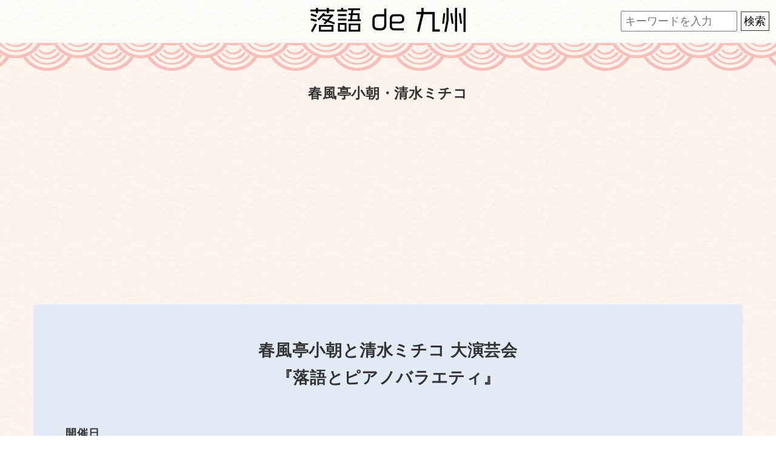

--- FILE ---
content_type: text/html; charset=UTF-8
request_url: https://rakugo-de-kyushu.com/2018/daiengei20190426/
body_size: 6889
content:
<!DOCTYPE html>
<html lang="ja">
<head>
<!-- Google Tag Manager -->
<script>(function(w,d,s,l,i){w[l]=w[l]||[];w[l].push({'gtm.start':
new Date().getTime(),event:'gtm.js'});var f=d.getElementsByTagName(s)[0],
j=d.createElement(s),dl=l!='dataLayer'?'&l='+l:'';j.async=true;j.src=
'https://www.googletagmanager.com/gtm.js?id='+i+dl;f.parentNode.insertBefore(j,f);
})(window,document,'script','dataLayer','GTM-N4SHCPG');</script>
<!-- End Google Tag Manager -->
<meta charset="UTF-8">
<meta name="viewport" content="width=device-width,initial-scale=1.0,minimum-scale=1.0">
<meta name="format-detection" content="telephone=no, address=no, email=no">
<meta name='robots' content='index, follow, max-image-preview:large, max-snippet:-1, max-video-preview:-1' />

	<!-- This site is optimized with the Yoast SEO plugin v26.5 - https://yoast.com/wordpress/plugins/seo/ -->
	<title>春風亭小朝と清水ミチコ 大演芸会『落語とピアノバラエティ』| 北九州ソレイユホール</title>
	<link rel="canonical" href="https://rakugo-de-kyushu.com/2018/daiengei20190426/" />
	<meta property="og:locale" content="ja_JP" />
	<meta property="og:type" content="article" />
	<meta property="og:title" content="春風亭小朝と清水ミチコ 大演芸会『落語とピアノバラエティ』| 北九州ソレイユホール" />
	<meta property="og:description" content="春風亭小朝と清水ミチコ 大演芸会『落語とピアノバラエティ』 開催日 2019年04月26日(金) 会場 北九州ソレイユホール( 福岡県北九州市小倉北区大手町12-3 )地図を見る 出演 春風亭小朝清水ミチコ柳貴家雪之介( [&hellip;]" />
	<meta property="og:url" content="https://rakugo-de-kyushu.com/2018/daiengei20190426/" />
	<meta property="og:site_name" content="落語de九州.com" />
	<meta property="article:publisher" content="https://www.facebook.com/rakugodekyushu/" />
	<meta property="article:published_time" content="2018-12-27T02:41:00+00:00" />
	<meta property="article:modified_time" content="2021-05-12T05:04:37+00:00" />
	<meta property="og:image" content="https://rakugo-de-kyushu.com/wp-content/uploads/2018/12/daiengei20190426.jpg" />
	<meta property="og:image:width" content="360" />
	<meta property="og:image:height" content="509" />
	<meta property="og:image:type" content="image/jpeg" />
	<meta name="author" content="rkgk" />
	<meta name="twitter:card" content="summary_large_image" />
	<meta name="twitter:creator" content="@rakugode_kyushu" />
	<meta name="twitter:site" content="@rakugode_kyushu" />
	<meta name="twitter:label1" content="執筆者" />
	<meta name="twitter:data1" content="rkgk" />
	<script type="application/ld+json" class="yoast-schema-graph">{"@context":"https://schema.org","@graph":[{"@type":"WebPage","@id":"https://rakugo-de-kyushu.com/2018/daiengei20190426/","url":"https://rakugo-de-kyushu.com/2018/daiengei20190426/","name":"春風亭小朝と清水ミチコ 大演芸会『落語とピアノバラエティ』| 北九州ソレイユホール","isPartOf":{"@id":"https://rakugo-de-kyushu.com/#website"},"primaryImageOfPage":{"@id":"https://rakugo-de-kyushu.com/2018/daiengei20190426/#primaryimage"},"image":{"@id":"https://rakugo-de-kyushu.com/2018/daiengei20190426/#primaryimage"},"thumbnailUrl":"https://rakugo-de-kyushu.com/wp-content/uploads/2018/12/daiengei20190426.jpg","datePublished":"2018-12-27T02:41:00+00:00","dateModified":"2021-05-12T05:04:37+00:00","author":{"@id":"https://rakugo-de-kyushu.com/#/schema/person/845711921f21ac88bd9dd7efa10a126b"},"breadcrumb":{"@id":"https://rakugo-de-kyushu.com/2018/daiengei20190426/#breadcrumb"},"inLanguage":"ja","potentialAction":[{"@type":"ReadAction","target":["https://rakugo-de-kyushu.com/2018/daiengei20190426/"]}]},{"@type":"ImageObject","inLanguage":"ja","@id":"https://rakugo-de-kyushu.com/2018/daiengei20190426/#primaryimage","url":"https://rakugo-de-kyushu.com/wp-content/uploads/2018/12/daiengei20190426.jpg","contentUrl":"https://rakugo-de-kyushu.com/wp-content/uploads/2018/12/daiengei20190426.jpg","width":360,"height":509,"caption":"春風亭小朝と清水ミチコ 大演芸会のチラシ"},{"@type":"BreadcrumbList","@id":"https://rakugo-de-kyushu.com/2018/daiengei20190426/#breadcrumb","itemListElement":[{"@type":"ListItem","position":1,"name":"ホーム","item":"https://rakugo-de-kyushu.com/"},{"@type":"ListItem","position":2,"name":"春風亭小朝・清水ミチコ"}]},{"@type":"WebSite","@id":"https://rakugo-de-kyushu.com/#website","url":"https://rakugo-de-kyushu.com/","name":"落語de九州.com","description":"Just another WordPress site","potentialAction":[{"@type":"SearchAction","target":{"@type":"EntryPoint","urlTemplate":"https://rakugo-de-kyushu.com/?s={search_term_string}"},"query-input":{"@type":"PropertyValueSpecification","valueRequired":true,"valueName":"search_term_string"}}],"inLanguage":"ja"},{"@type":"Person","@id":"https://rakugo-de-kyushu.com/#/schema/person/845711921f21ac88bd9dd7efa10a126b","name":"rkgk","image":{"@type":"ImageObject","inLanguage":"ja","@id":"https://rakugo-de-kyushu.com/#/schema/person/image/","url":"https://secure.gravatar.com/avatar/a013c6de08721fcafdfb56c482b101f0b78f29e080e149ec62cef8a4b24564b6?s=96&d=mm&r=g","contentUrl":"https://secure.gravatar.com/avatar/a013c6de08721fcafdfb56c482b101f0b78f29e080e149ec62cef8a4b24564b6?s=96&d=mm&r=g","caption":"rkgk"}}]}</script>
	<!-- / Yoast SEO plugin. -->


<link rel="alternate" type="application/rss+xml" title="落語de九州.com &raquo; 春風亭小朝・清水ミチコ のコメントのフィード" href="https://rakugo-de-kyushu.com/2018/daiengei20190426/feed/" />
<link rel='stylesheet' id='icomoon-css' href='https://rakugo-de-kyushu.com/wp-content/themes/re_rakugo-de-kyushu/css/icomoon/style.css' type='text/css' media='all' />
<link rel='stylesheet' id='style-css' href='https://rakugo-de-kyushu.com/wp-content/themes/re_rakugo-de-kyushu/style.css' type='text/css' media='all' />
<link rel="shortcut icon" type="image/x-icon" href="https://rakugo-de-kyushu.com/wp-content/themes/re_rakugo-de-kyushu/images/favicon16.png" />
<link rel="shortcut icon" type="image/x-icon" href="https://rakugo-de-kyushu.com/wp-content/themes/re_rakugo-de-kyushu/images/favicon32.png" />
<link rel="apple-touch-icon" type="image/x-icon" href="https://rakugo-de-kyushu.com/wp-content/themes/re_rakugo-de-kyushu/images/favicon144.png" />
</head>
<body class="underlayer">
<!-- Google Tag Manager (noscript) -->
<noscript><iframe src="https://www.googletagmanager.com/ns.html?id=GTM-N4SHCPG"
height="0" width="0" style="display:none;visibility:hidden"></iframe></noscript>
<!-- End Google Tag Manager (noscript) -->
<h1><a href="https://rakugo-de-kyushu.com/"><svg class="svg_logo" viewBox="0 0 153.45 23.81"><title>落語de九州</title><path d="m18.29,3.47v1.71h-2.05v-1.71H7.44v1.71h-2.05v-1.71H0v-1.81h5.39V.03h2.05v1.63h8.8V.03h2.05v1.63h5.39v1.81h-5.39ZM5.89,13.69L.18,12.17l.53-1.79,5.7,1.47-.53,1.84Zm.03-4.57L.26,7.41l.53-1.79,5.65,1.68-.53,1.81Zm-3.6,14.69l-1.81-.92,4.1-7.49,1.79.92-4.07,7.49Zm21.26-7.54l-6.62-2.52-2.47,2.68-1.42-1.23,2.02-2.15-3.55-1.34.74-1.6,4.13,1.55,3.05-3.26h-7.2l-3.78,4.05-1.37-1.31,5.86-6.25,1.42,1.24-.5.53h7.23l.39-.42,1.37,1.16-4.6,4.97,6.02,2.26-.71,1.68Zm-15.24,7.12v-6.57h14.4v6.57h-14.4Zm12.45-4.81h-10.48v3.05h10.48v-3.05Z"/><path d="m26.49,3.65v-1.94h3.94V.03h1.94v1.68h3.89v1.94h-9.77Zm.71,4.36v-1.81h8.43v1.81h-8.43Zm0,4.36v-1.76h8.43v1.76h-8.43Zm0,10.98v-8.43h8.43v8.43h-8.43Zm6.62-6.67h-4.81v4.91h4.81v-4.91Zm3.36-3.63v-1.76h2.1l.55-4.1h-1.92v-1.76h2.15l.42-3.21h-3.13V.47h11.85v1.76h-6.78l-.42,3.21h6.49v5.86h1.45v1.76h-12.77Zm.66,10.33v-7.94h11.4v7.94h-11.4Zm9.38-6.2h-7.36v4.44h7.36v-4.44Zm-.63-9.98h-4.81l-.55,4.1h5.36v-4.1Z"/><path d="m70.05,22.12h-3.68c-2.94,0-5.07-2.13-5.07-4.83v-6.2c0-2.89,2.18-4.78,4.91-4.78h6.7V.74h2.15v16.55c0,2.73-2.05,4.83-5.02,4.83Zm2.86-13.66h-6.2c-1.76,0-3.23,1.16-3.23,3.13v5.28c0,1.76,1.31,3.15,3.23,3.15h3c1.89,0,3.21-1.39,3.21-3.13v-8.43Z"/><path d="m88.84,15.32h-8.2v2.57c0,1.31.95,2.23,2.18,2.23h9.46v2h-9.72c-2.29,0-4.07-1.71-4.07-3.99v-7.78c0-2.29,1.76-4.05,4.05-4.05h6.31c2.29,0,4.02,1.68,4.02,3.97v1.05c0,2.26-1.73,3.99-4.02,3.99Zm1.87-4.83c0-1.26-.92-2.18-2.18-2.18h-5.7c-1.24,0-2.18.92-2.18,2.18v3.05h7.88c1.26,0,2.18-.95,2.18-2.21v-.84Z"/><path d="m120.63,23.36V6.28h-8.72l-4.23,17.45-2.21-.63,4.02-16.82h-4.68v-2.26h4.86V.03h2.29v3.99h10.98v17.05h4.97v2.29h-7.28Z"/><path d="m132.09,15.74l-1.76-.21,1.23-10.33,1.79.21-1.26,10.33Zm2.37,8.01l-2-.37,2.13-11.27V0h2.05v12.27l-2.18,11.48Zm5.23-8.04l-1.31-10.27,1.81-.26,1.34,10.27-1.84.26Zm3.31,7.67V.03h2.05v23.36h-2.05Zm5.12-7.7l-1.31-10.25,1.81-.29,1.31,10.27-1.81.26Zm3.28,8.01V.03h2.05v23.67h-2.05Z"/></svg></a></h1>
  <div class="search_box">
<form method="get" action="https://rakugo-de-kyushu.com">
    <input name="s" id="s" placeholder="キーワードを入力" type="text" />
    <input id="submit" type="submit" value="検索" />
</form>
</div>
<main><section>
  <section class="contents_box">
	  	<div class="container underlayer_ad">
     <h2>春風亭小朝・清水ミチコ</h2>
                    <script async src="//pagead2.googlesyndication.com/pagead/js/adsbygoogle.js"></script>
        <ins class="adsbygoogle"
             style="display:block"
             data-ad-client="ca-pub-9109334096217132"
             data-ad-slot="2680834665"
             data-ad-format="auto"></ins>
        <script>
        (adsbygoogle = window.adsbygoogle || []).push({});
        </script>
    	</div>
	   <section>
	 <div class="container contents_detail">
       <div class="detail_singlebox">
				   		       				<div class="row">
   <div class="col-md-12"><img decoding="async" src="https://rakugo-de-kyushu.com/wp-content/uploads/2018/12/daiengei20190426.jpg" alt="春風亭小朝と清水ミチコ 大演芸会のチラシ"></div>
</div>
 <section>
 <h3>春風亭小朝と清水ミチコ 大演芸会<br>『落語とピアノバラエティ』</h3>
 <table class="table table-striped table-bordered">
 <tbody>
  <tr>
  <th>開催日</th>
  <td>2019年04月26日(金)</td>
  </tr>
  <tr>
  <th>会場</th>
  <td>北九州ソレイユホール<br>( 福岡県北九州市小倉北区大手町12-3 )<a href="https://goo.gl/maps/YvVJxNvPNZr" rel="nofollow" class="map_btn">地図を見る</a></td>
  </tr>
  <tr>
  <th>出演</th>
  <td>春風亭小朝<br>清水ミチコ<br>柳貴家雪之介( 大神楽 )</td>
  </tr>
  <tr>
  <th>演目</th>
  <td>「水戸大神楽」 / 柳貴家雪之介<br>「一豊と千代」 / 春風亭小朝</td>
  </tr>
  <tr>
  <th>時間</th>
  <td>開場 18:00<br>開演 18:30</td>
  </tr>
  <tr>
  <th>料金</th>
  <td><span class="br2">4,000円</span><span class="br2">全席指定</span>※未就学児童の入場はお断りします。</td>
  </tr>
  <tr>
  <th>チケット</th>
  <td>販売は終了しました。</td>
  </tr>
  <tr>
  <th>お問い合わせ</th>
  <td>シアターネットプロジェクト<br>( 092-739-2318 / 平日 10:00〜17:00 )</td>
  </tr>
  <tr>
  <th>関連リンク</th>
  <td class="detail_related"><a href="https://www.soleil-hall.jp/" rel="nofollow">北九州ソレイユホール</a></td>
  </tr>
  </tbody>
 </table>
 </section>			   </div>
    </div>
   </section>
 </section>
 <aside class="share_box single_share">
 <div class="sns_flame">
  <h4>この公演をシェアする</h4>
 <ul class="flex share">
	   <li class="twitter">
     <a href="https://twitter.com/share?url=https://rakugo-de-kyushu.com/2018/daiengei20190426/" rel="nofollow"><i class="fa fa-x-twitter"></i></a><span>X(twitter)</span>
  </li>
  <li class="facebook">
     <a href="http://www.facebook.com/sharer.php?u=https://rakugo-de-kyushu.com/2018/daiengei20190426/" rel="nofollow"><i class="fa fa-facebook"></i></a><span>facebook</span>
  </li>
 </ul>
 </div>
</aside></section>
<div class="footer_ad ad_area middle_bnr_area">
    <ul class="container flex">
        <li><a href="https://rakugo-de-kyushu.com/bnr-guide"><img src="https://rakugo-de-kyushu.com/wp-content/themes/re_rakugo-de-kyushu/images/bnr/recruit.webp" alt="広告掲載募集中のバナー" decoding="async" width="600" height="280"></a></li>
    </ul>
</div><section class="other_perfomance related_parent">
    <h3 class="container flex">他の公演</h3>
    <div class="container">
      <ul class="row flex related_child">
      <li class="col-md-4 col-sm-6">
          		                      <a href="https://rakugo-de-kyushu.com/2025/shiminyose252/"><img width="360" height="509" src="https://rakugo-de-kyushu.com/wp-content/uploads/2025/12/shiminyose252s.webp" class="attachment-post-thumbnail size-post-thumbnail wp-post-image" alt="第252回北九州市民寄席のチラシ" decoding="async" loading="lazy" srcset="https://rakugo-de-kyushu.com/wp-content/uploads/2025/12/shiminyose252s.webp 360w, https://rakugo-de-kyushu.com/wp-content/uploads/2025/12/shiminyose252s-212x300.webp 212w" sizes="auto, (max-width: 360px) 100vw, 360px" /></a>
          <h4><a href="https://rakugo-de-kyushu.com/2025/shiminyose252/">春風亭昇太</a></h4>
          <p class="data">2026年02月14日(土)</p>
          <p class="place">会場 : 北九州ウェルとばた</p>
          <p class="detail_btn"><a href="https://rakugo-de-kyushu.com/2025/shiminyose252/">詳細</a></p>
      </li>
            <li class="col-md-4 col-sm-6">
          		                      <a href="https://rakugo-de-kyushu.com/2025/koraku260201/"><img width="360" height="509" src="https://rakugo-de-kyushu.com/wp-content/uploads/2025/12/koraku260201.webp" class="attachment-post-thumbnail size-post-thumbnail wp-post-image" alt="三遊亭好楽 落語会のチラシ" decoding="async" loading="lazy" srcset="https://rakugo-de-kyushu.com/wp-content/uploads/2025/12/koraku260201.webp 360w, https://rakugo-de-kyushu.com/wp-content/uploads/2025/12/koraku260201-212x300.webp 212w" sizes="auto, (max-width: 360px) 100vw, 360px" /></a>
          <h4><a href="https://rakugo-de-kyushu.com/2025/koraku260201/">三遊亭好楽・三遊亭ぽん太・三遊亭兼作</a></h4>
          <p class="data">2026年02月01日(日)</p>
          <p class="place">会場 : プラム・カルコア太宰府</p>
          <p class="detail_btn"><a href="https://rakugo-de-kyushu.com/2025/koraku260201/">詳細</a></p>
      </li>
            <li class="col-md-4 col-sm-6">
          		                  <span class="wazuka"><img src="https://rakugo-de-kyushu.com/wp-content/themes/re_rakugo-de-kyushu/images/wazuka.svg" alt="残りわずか" decoding="async" width="217" height="217"></span>
               <a href="https://rakugo-de-kyushu.com/2025/orinasuyose2026/"><img width="360" height="509" src="https://rakugo-de-kyushu.com/wp-content/uploads/2025/10/orinasuyose2026.webp" class="attachment-post-thumbnail size-post-thumbnail wp-post-image" alt="おりなす寄席のチラシ" decoding="async" loading="lazy" srcset="https://rakugo-de-kyushu.com/wp-content/uploads/2025/10/orinasuyose2026.webp 360w, https://rakugo-de-kyushu.com/wp-content/uploads/2025/10/orinasuyose2026-212x300.webp 212w" sizes="auto, (max-width: 360px) 100vw, 360px" /></a>
          <h4><a href="https://rakugo-de-kyushu.com/2025/orinasuyose2026/">三遊亭圓歌・月亭方正</a></h4>
          <p class="data">2026年01月25日(日)</p>
          <p class="place">会場 : 八女市民会館 おりなす八女</p>
          <p class="detail_btn"><a href="https://rakugo-de-kyushu.com/2025/orinasuyose2026/">詳細</a></p>
      </li>
           </ul>
    </div>
</section>
<section>
  <div class="container related_under_ad">
  <script async src="//pagead2.googlesyndication.com/pagead/js/adsbygoogle.js"></script>
    <ins class="adsbygoogle"
         style="display:block"
         data-ad-client="ca-pub-9109334096217132"
         data-ad-slot="7858994407"
         data-ad-format="auto"></ins>
    <script>
    (adsbygoogle = window.adsbygoogle || []).push({});
    </script>
  </div>
    <div class="container flex underlayer_attachmentbox">
      <div class="underlayer_new_arrivals">
        <h3>新着公演</h3>
        <ul class="row flex">
				 <li class="col-md-6 col-sm-6 col-xs-6">
		  <a href="https://rakugo-de-kyushu.com/2026/kaiunrakugo260418/"><img width="360" height="509" src="https://rakugo-de-kyushu.com/wp-content/uploads/2026/01/kaiunrakugo260418.webp" class="attachment-post-thumbnail size-post-thumbnail wp-post-image" alt="開運落語のチラシ" decoding="async" loading="lazy" srcset="https://rakugo-de-kyushu.com/wp-content/uploads/2026/01/kaiunrakugo260418.webp 360w, https://rakugo-de-kyushu.com/wp-content/uploads/2026/01/kaiunrakugo260418-212x300.webp 212w" sizes="auto, (max-width: 360px) 100vw, 360px" /></a>
		  <h4>立川談慶</h4>
		  <p class="detail_btn"><a href="https://rakugo-de-kyushu.com/2026/kaiunrakugo260418/">詳細</a></p>
		 </li>
				 <li class="col-md-6 col-sm-6 col-xs-6">
		  <a href="https://rakugo-de-kyushu.com/2026/rakugo-moshimo/"><img width="360" height="509" src="https://rakugo-de-kyushu.com/wp-content/uploads/2026/01/rakugo-mosimo.webp" class="attachment-post-thumbnail size-post-thumbnail wp-post-image" alt="落語でゆるっと学ぶもしもの備えのチラシ" decoding="async" loading="lazy" srcset="https://rakugo-de-kyushu.com/wp-content/uploads/2026/01/rakugo-mosimo.webp 360w, https://rakugo-de-kyushu.com/wp-content/uploads/2026/01/rakugo-mosimo-212x300.webp 212w" sizes="auto, (max-width: 360px) 100vw, 360px" /></a>
		  <h4>柳家小志ん</h4>
		  <p class="detail_btn"><a href="https://rakugo-de-kyushu.com/2026/rakugo-moshimo/">詳細</a></p>
		 </li>
				</ul>
		  <div class="btn_box">
	 <p class="archive_btn"><a href="https://rakugo-de-kyushu.com/new-performance-archive">新着公演一覧へ<i class="fa fa-link-arrow"></i></a></p>
		  </div>
  </div>
    <div class="underlayer_year_archive">
     <div class="underlayer_year_category">
          <h3>カテゴリー</h3>
          <ul class="container clearfix">
			  <li><a href="https://rakugo-de-kyushu.com/fukuoka">福岡</a></li>
			  <li><a href="https://rakugo-de-kyushu.com/nagasaki">長崎</a></li>
			  <li><a href="https://rakugo-de-kyushu.com/saga">佐賀</a></li>
			  <li><a href="https://rakugo-de-kyushu.com/kumamoto">熊本</a></li>
			  <li><a href="https://rakugo-de-kyushu.com/kagoshima">鹿児島</a></li>
			  <li><a href="https://rakugo-de-kyushu.com/ooita">大分</a></li>
			  <li><a href="https://rakugo-de-kyushu.com/miyazaki">宮崎</a></li>
			  <li><a href="https://rakugo-de-kyushu.com/okinawa">沖縄</a></li>
          </ul>
        </div>
        <h3><label for="Panel1">過去開催<span class="fa-circle-down"></span></label></h3>
        <input id="Panel1" class="on-off" type="checkbox">
        <ul class="flex">
              	<li><a href='https://rakugo-de-kyushu.com/2026/?meta_key=eventday'>2026年</a></li>
	<li><a href='https://rakugo-de-kyushu.com/2025/?meta_key=eventday'>2025年</a></li>
	<li><a href='https://rakugo-de-kyushu.com/2024/?meta_key=eventday'>2024年</a></li>
	<li><a href='https://rakugo-de-kyushu.com/2023/?meta_key=eventday'>2023年</a></li>
	<li><a href='https://rakugo-de-kyushu.com/2022/?meta_key=eventday'>2022年</a></li>
	<li><a href='https://rakugo-de-kyushu.com/2021/?meta_key=eventday'>2021年</a></li>
	<li><a href='https://rakugo-de-kyushu.com/2020/?meta_key=eventday'>2020年</a></li>
	<li><a href='https://rakugo-de-kyushu.com/2019/?meta_key=eventday'>2019年</a></li>
	<li><a href='https://rakugo-de-kyushu.com/2018/?meta_key=eventday'>2018年</a></li>
	<li><a href='https://rakugo-de-kyushu.com/2017/?meta_key=eventday'>2017年</a></li>
	<li><a href='https://rakugo-de-kyushu.com/2016/?meta_key=eventday'>2016年</a></li>
          </ul>
          </div>
      </div>
</section>
<div class="container footer_ad">
    <script async src="//pagead2.googlesyndication.com/pagead/js/adsbygoogle.js"></script>
<ins class="adsbygoogle"
     style="display:block"
     data-ad-client="ca-pub-9109334096217132"
     data-ad-slot="6232356429"
     data-ad-format="auto"></ins>
<script>
(adsbygoogle = window.adsbygoogle || []).push({});
</script>
</div>
</main>
<footer>
  <div class="container flex footer_box">
    <div class="footer_left">
      <svg class="svg_logo" viewBox="0 0 153.45 23.81"><path d="m18.29,3.47v1.71h-2.05v-1.71H7.44v1.71h-2.05v-1.71H0v-1.81h5.39V.03h2.05v1.63h8.8V.03h2.05v1.63h5.39v1.81h-5.39ZM5.89,13.69L.18,12.17l.53-1.79,5.7,1.47-.53,1.84Zm.03-4.57L.26,7.41l.53-1.79,5.65,1.68-.53,1.81Zm-3.6,14.69l-1.81-.92,4.1-7.49,1.79.92-4.07,7.49Zm21.26-7.54l-6.62-2.52-2.47,2.68-1.42-1.23,2.02-2.15-3.55-1.34.74-1.6,4.13,1.55,3.05-3.26h-7.2l-3.78,4.05-1.37-1.31,5.86-6.25,1.42,1.24-.5.53h7.23l.39-.42,1.37,1.16-4.6,4.97,6.02,2.26-.71,1.68Zm-15.24,7.12v-6.57h14.4v6.57h-14.4Zm12.45-4.81h-10.48v3.05h10.48v-3.05Z"/><path d="m26.49,3.65v-1.94h3.94V.03h1.94v1.68h3.89v1.94h-9.77Zm.71,4.36v-1.81h8.43v1.81h-8.43Zm0,4.36v-1.76h8.43v1.76h-8.43Zm0,10.98v-8.43h8.43v8.43h-8.43Zm6.62-6.67h-4.81v4.91h4.81v-4.91Zm3.36-3.63v-1.76h2.1l.55-4.1h-1.92v-1.76h2.15l.42-3.21h-3.13V.47h11.85v1.76h-6.78l-.42,3.21h6.49v5.86h1.45v1.76h-12.77Zm.66,10.33v-7.94h11.4v7.94h-11.4Zm9.38-6.2h-7.36v4.44h7.36v-4.44Zm-.63-9.98h-4.81l-.55,4.1h5.36v-4.1Z"/><path d="m70.05,22.12h-3.68c-2.94,0-5.07-2.13-5.07-4.83v-6.2c0-2.89,2.18-4.78,4.91-4.78h6.7V.74h2.15v16.55c0,2.73-2.05,4.83-5.02,4.83Zm2.86-13.66h-6.2c-1.76,0-3.23,1.16-3.23,3.13v5.28c0,1.76,1.31,3.15,3.23,3.15h3c1.89,0,3.21-1.39,3.21-3.13v-8.43Z"/><path d="m88.84,15.32h-8.2v2.57c0,1.31.95,2.23,2.18,2.23h9.46v2h-9.72c-2.29,0-4.07-1.71-4.07-3.99v-7.78c0-2.29,1.76-4.05,4.05-4.05h6.31c2.29,0,4.02,1.68,4.02,3.97v1.05c0,2.26-1.73,3.99-4.02,3.99Zm1.87-4.83c0-1.26-.92-2.18-2.18-2.18h-5.7c-1.24,0-2.18.92-2.18,2.18v3.05h7.88c1.26,0,2.18-.95,2.18-2.21v-.84Z"/><path d="m120.63,23.36V6.28h-8.72l-4.23,17.45-2.21-.63,4.02-16.82h-4.68v-2.26h4.86V.03h2.29v3.99h10.98v17.05h4.97v2.29h-7.28Z"/><path d="m132.09,15.74l-1.76-.21,1.23-10.33,1.79.21-1.26,10.33Zm2.37,8.01l-2-.37,2.13-11.27V0h2.05v12.27l-2.18,11.48Zm5.23-8.04l-1.31-10.27,1.81-.26,1.34,10.27-1.84.26Zm3.31,7.67V.03h2.05v23.36h-2.05Zm5.12-7.7l-1.31-10.25,1.81-.29,1.31,10.27-1.81.26Zm3.28,8.01V.03h2.05v23.67h-2.05Z"/></svg>
    </div>
    <div class="footer_right">
      <ul class="flex">
        <li><a href="https://rakugo-de-kyushu.com/"><i class="fa fa-home"></i> ホーム</a></li>
        <li><a href="https://rakugo-de-kyushu.com/terms-of-service"><i class="fa fa-file_text_alt"></i> 利用規約</a></li>
        <li><a href="https://rakugo-de-kyushu.com/bnr-guide"><i class="fa fa-egg"></i> 広告掲載</a></li>
        <li><a href="https://rakugo-de-kyushu.com/interviews"><i class="fa fa-microphone" aria-hidden="true"></i> インタビュー</a></li>
        <li><a href="https://rakugo-de-kyushu.jp/"><i class="fa fa-building-o" aria-hidden="true"></i> 運営元</a></li>
        <li><a href="https://rakugo-de-kyushu.com/contact"><i class="fa fa-envelope"></i> お問い合わせ</a></li>
      </ul>
    </div>
  </div>
  <p class="copyright"><small>Copyright &copy; 落語de九州 All Rights Reserved.</small></p>
</footer>
<script type="speculationrules">
{"prefetch":[{"source":"document","where":{"and":[{"href_matches":"/*"},{"not":{"href_matches":["/wp-*.php","/wp-admin/*","/wp-content/uploads/*","/wp-content/*","/wp-content/plugins/*","/wp-content/themes/re_rakugo-de-kyushu/*","/*\\?(.+)"]}},{"not":{"selector_matches":"a[rel~=\"nofollow\"]"}},{"not":{"selector_matches":".no-prefetch, .no-prefetch a"}}]},"eagerness":"conservative"}]}
</script>
<script type="text/javascript" src="//ajax.googleapis.com/ajax/libs/jquery/3.7.1/jquery.min.js" id="jquery-js"></script>
<script type="text/javascript" src="https://rakugo-de-kyushu.com/wp-content/themes/re_rakugo-de-kyushu/js/guard.js" id="guard-js"></script>
<script type="text/javascript" src="https://rakugo-de-kyushu.com/wp-content/themes/re_rakugo-de-kyushu/js/single.js?20220904" id="single-js"></script>
<script type="text/javascript" src="https://rakugo-de-kyushu.com/wp-content/themes/re_rakugo-de-kyushu/js/related.js" id="related-js"></script>
<script type="text/javascript" src="https://rakugo-de-kyushu.com/wp-content/themes/re_rakugo-de-kyushu/js/userAgent.js" id="user-js"></script>
</body>
</html>

--- FILE ---
content_type: text/html; charset=utf-8
request_url: https://www.google.com/recaptcha/api2/aframe
body_size: 267
content:
<!DOCTYPE HTML><html><head><meta http-equiv="content-type" content="text/html; charset=UTF-8"></head><body><script nonce="oY67L4hhioR-dRZ47qAvGw">/** Anti-fraud and anti-abuse applications only. See google.com/recaptcha */ try{var clients={'sodar':'https://pagead2.googlesyndication.com/pagead/sodar?'};window.addEventListener("message",function(a){try{if(a.source===window.parent){var b=JSON.parse(a.data);var c=clients[b['id']];if(c){var d=document.createElement('img');d.src=c+b['params']+'&rc='+(localStorage.getItem("rc::a")?sessionStorage.getItem("rc::b"):"");window.document.body.appendChild(d);sessionStorage.setItem("rc::e",parseInt(sessionStorage.getItem("rc::e")||0)+1);localStorage.setItem("rc::h",'1768783367749');}}}catch(b){}});window.parent.postMessage("_grecaptcha_ready", "*");}catch(b){}</script></body></html>

--- FILE ---
content_type: text/css
request_url: https://rakugo-de-kyushu.com/wp-content/themes/re_rakugo-de-kyushu/style.css
body_size: 12895
content:
@charset "utf-8";
/*
Theme Name: Re落語de関西
*/
/*! normalize.css v7.0.0 | MIT License | github.com/necolas/normalize.css */button,hr,input{overflow:visible}audio,canvas,progress,video{display:inline-block}progress,sub,sup{vertical-align:baseline}[type=checkbox],[type=radio],legend{box-sizing:border-box;padding:0}html{line-height:1.15;-ms-text-size-adjust:100%;-webkit-text-size-adjust:100%}body{margin:0}article,aside,details,figcaption,figure,footer,header,main,menu,nav,section{display:block}h1{font-size:2em;margin:.67em 0}figure{margin:1em 40px}hr{box-sizing:content-box;height:0}code,kbd,pre,samp{font-family:monospace,monospace;font-size:1em}a{background-color:transparent;text-decoration:none;color: inherit;}abbr[title]{border-bottom:0;text-decoration:underline;text-decoration:underline dotted}b,strong{font-weight:bolder}dfn{font-style:italic}mark{background-color:#ff0;color:#000}small{font-size:80%}sub,sup{font-size:75%;line-height:0;position:relative}sub{bottom:-.25em}sup{top:-.5em}audio:not([controls]){display:none;height:0}svg:not(:root){overflow:hidden}button,input,optgroup,select,textarea{font-family:sans-serif;font-size:100%;line-height:1.15;margin:0}button,select{text-transform:none}[type=reset],[type=submit],button,html [type=button]{-webkit-appearance:button}[type=button]::-moz-focus-inner,[type=reset]::-moz-focus-inner,[type=submit]::-moz-focus-inner,button::-moz-focus-inner{border-style:none;padding:0}[type=button]:-moz-focusring,[type=reset]:-moz-focusring,[type=submit]:-moz-focusring,button:-moz-focusring{outline:ButtonText dotted 1px}fieldset{padding:.35em .75em .625em}legend{color:inherit;display:table;max-width:100%;white-space:normal}textarea{overflow:auto}[type=number]::-webkit-inner-spin-button,[type=number]::-webkit-outer-spin-button{height:auto}[type=search]{-webkit-appearance:textfield;outline-offset:-2px}[type=search]::-webkit-search-cancel-button,[type=search]::-webkit-search-decoration{-webkit-appearance:none}::-webkit-file-upload-button{-webkit-appearance:button;font:inherit}summary{display:list-item}[hidden],template{display:none}ul{padding-left:0}li{list-style-type:none}.flex{display:flex}.clearfix:after {content: "";clear:both;display:block;}img{border-style:none;max-width:100%;height:auto;vertical-align:middle}* {-webkit-box-sizing: border-box;-moz-box-sizing: border-box;-ms-box-sizing: border-box;box-sizing: border-box;}body{width:100%;height:100%;background:url(images/common_bg.webp);color:#000;font-size:18px;font-family:ヒラギノ角ゴ Pro W3,Hiragino Kaku Gothic Pro,游ゴシック Medium,游ゴシック体,Yu Gothic Medium,YuGothic,メイリオ,Meiryo,ＭＳ\ Ｐゴシック,MS PGothic,sans-serif;-webkit-font-smoothing:antialiased;letter-spacing:.04rem;line-height:1.7;overflow-wrap:break-word;word-break:break-all}h2,h3{font-family:游明朝体,Yu mincho,YuMincho,serif}.container{padding-right:15px;padding-left:15px;margin-right:auto;margin-left:auto}.row{margin-right:-15px;margin-left:-15px}.col-lg-2,.col-lg-3,.col-lg-4,.col-lg-5,.col-lg-6,.col-lg-12,.col-md-2,.col-md-3,.col-md-4,.col-md-5,.col-md-6,.col-md-12,.col-sm-2,.col-sm-3,.col-sm-4,.col-sm-5,.col-sm-6,.col-sm-12,.col-xs-2,.col-xs-3,.col-xs-4,.col-xs-5,.col-xs-6,.col-xs-12{position:relative;min-height:1px;padding-right:15px;padding-left:15px}.col-xs-2,.col-xs-3,.col-xs-4,.col-xs-6,.col-xs-12{float:left}.col-xs-12{width:100%}.col-xs-6{width:50%}.col-xs-4{width:33.33333333%}.pc_only{display:none}.br2{margin-bottom:1em;display:block}.red{font-weight:bold}.red,.red_normal{color:#dc000e}.red_font_normal{color:#dc000e;font-weight:normal}h1{text-align:center;margin:0}.svg_logo{width:50%}
.st{stroke-dasharray:1000;stroke-dashoffset:0;fill:#231815;stroke-width:.3}.st.st_01{animation: logo 0.30s ease 0s}.st.st_02{animation: logo 0.50s ease 0s}.st.st_03{animation: logo 0.70s ease 0s}.st.st_04{animation: logo 0.90s ease 0s}.st.st_05{animation: logo 1.10s ease 0s}.st.st_06{animation: logo 1.30s ease 0s}
@-webkit-keyframes logo{0%{stroke-dashoffset:1000;fill:transparent}40%{stroke-dashoffset:1000;fill:transparent}50%{fill:transparent}90%{stroke-dashoffset:0;fill:transparent}100%{stroke-dashoffset:0;fill:#231815;stroke:#231815}}
.st0{fill:#EF3C3C}.top_new_arrivals{background:hsla(6,52%,68%,.1)}.attention_flame,.top_share_box,.top_prefecture .title_flame,h1{background:rgba(255,255,255,0.6)}.top_prefecture h2{margin:0;padding:7% 0;letter-spacing:1rem}.top_prefecture_bg{background:rgba(248,237,216,0.4);padding-top:5%}.attention_flame{position:relative;padding:1% 0}.flame_cloud_left{position:absolute;left:0;bottom:0;max-width:80%}.flame_cloud_right{position:absolute;top:0;right:0;max-width:35%}.attention_box{position:relative}.kagerou{position:absolute;max-width:27%;z-index:1;top:-1%}.kagerou_left{left:1%}.kagerou_right{right:1%}.attention_box h2{width:31%;margin:2% auto}.slider .inner_flame{padding:6% 0 0}.attention_flame .inner_image{padding:0 12%}.attention_flame .inner_image img{box-shadow:0 3px 6px rgba(0,0,0,0.2);border-radius:3px}.attention_flame h3{text-align:center;margin:4% 0;padding:0 .5rem;font-size:1.3em}.slider .inner_text{text-align:center}.slider .inner_text .data{border-top:1px dotted #333;padding:3% 0 0;margin:0 9% 2%}.slider .inner_text .place{margin:0;padding:0 0 3%;border-bottom:1px dotted #333;margin:0 9%}.slider .detail_btn{width:40%;margin:8% auto;letter-spacing:.6rem;text-indent:.6em}.top_ad{margin-top:4%}.top_interview h2,.top_interview h3{text-align:center;letter-spacing:.2rem;text-indent:-.2rem;font-size:1.5rem}.top_interview h2{padding-bottom:1.2rem}.top_interview ul{margin:0 0 3rem}.underlayer .top_interview h2 {font-size:1.3rem}.top_interview li{width:100%;margin-bottom:5rem;background:#000}.top_interview li span{height:39vw;display:block;background-repeat:no-repeat;background-size:cover;background-position:center}.top_interview li.background-top span{background-position:top center}.top_interview li.mankitsu span{background-position:center top 29%}.top_interview h3{font-size:1.3rem;line-height: 2;margin:0;padding:.1rem;color:#fff}.top_interview li span.interview_main_copy{height:auto;border-radius:0;border-bottom-left-radius:3px;border-bottom-right-radius:3px;color:#fff;font-family:游明朝体,Yu mincho,YuMincho,serif;font-size:.9rem;text-align:center;font-weight:bold;padding:0 .5rem .5rem}@media screen and (min-width:481px){.top_interview li{width:90%;margin:0 auto 4rem}}.category h3{margin-bottom:0;text-align:center;font-size:1.1em}.top_category{margin-bottom: 2rem}.top_category h3{font-family:游明朝体,Yu mincho,YuMincho,serif}.category li{width:25%;float:left;text-align:center;background:#fff;border:1px solid #333}.category li+li{border-left:0}.category li:nth-child(n+5){margin-top:4%}.category li:first-child,.category li:nth-child(5){border-top-left-radius:6px;border-bottom-left-radius:6px}.category li:last-child,.category li:nth-child(4){border-top-right-radius:6px;border-bottom-right-radius:6px}.category li:nth-child(5){border-left:1px solid #333}.category li a{display:block;padding:15% 0}div.top_sarch{padding-bottom:5%;margin-bottom:0}.month_btn{padding:4% 0 0;-webkit-justify-content:space-between;-ms-justify-content:space-between;justify-content:space-between}.month_btn li{width:48%;text-align:center;border-radius:6px;border:1px solid #333;background:#fff}.month_btn li a{display:block;padding:7% 0}.top_interview{padding-bottom:2rem;position:relative}.tonbo{max-width:18%;position:absolute;right:0;top:-1rem;opacity:0.6}.top_interview li a{display:block}.top_new_arrivals h2{padding:6% 0 .5rem;margin-top:0;text-align:center;letter-spacing:.2rem;text-indent:-.2rem;font-size:1.5rem}new_topic_under_ad{padding-bottom:5%}.paging,.underlayer_year_archive ul{justify-content:center;-ms-flex-wrap:wrap;-webkit-flex-wrap:wrap;flex-wrap:wrap}.contents_detail_archive ul{-ms-flex-wrap:wrap;-webkit-flex-wrap:wrap;flex-wrap:wrap}.paging{margin:4rem 0 3rem}.other_perfomance ul{-ms-flex-wrap: wrap;-webkit-flex-wrap: wrap;flex-wrap: wrap}.performance_list{-ms-flex-wrap: wrap;-webkit-flex-wrap: wrap;flex-wrap: wrap}.underlayer_year_archive ul{justify-content:inherit}.top_new_arrivals .performance_list{position:relative;padding-top:1%}.performance_list{margin-bottom:12%}.performance_list li,.other_perfomance ul li,.underlayer_new_arrivals li,.contents_detail_archive li{position:relative;display:flex;flex-direction:column}span.tag_r, span.tag_k{position:absolute;padding:2% 9%;top:0;left:.9rem;border-radius:3px;color:#333;font-weight:normal;margin-left:0;background: rgba(203, 214, 79, 0.75)}span.tag_k{color:#fff;background:rgba(79, 91, 214, 0.75)}.soldout{position:absolute;transform:rotate(12deg);z-index:5}.soldout img{max-width:55%;margin-top:-0.5em}.performance_list img:not(.haishin img):not(.wazuka img), .archive_list img:not(.haishin img):not(.wazuka img){border-radius:3px;box-shadow:0 3px 6px rgba(0,0,0,0.2)}.performance_list img[src$=".png"],.archive_list img[src$=".png"],.detail_singlebox img[src$=".png"], .attention_flame .inner_image img[src$=".png"]{box-shadow:none!important;filter:drop-shadow(1px 5px 5px rgba(0, 0, 0, 0.3))}.contents_detail_archive li,.other_perfomance ul li,.performance_list li{margin:8% 0;position:relative}.other_perfomance ul li:nth-child(-n+2),.performance_list li:nth-child(-n+2){margin:0 0 8%}.contents_detail_archive .performer_name,.performance_list h3{font-size:1.1em;line-height:1.4;letter-spacing:.05rem;text-indent:.05rem}.contents_detail_archive .performer_name{margin-bottom:0}.other_perfomance .data,.performance_list .data{margin:0 0 2%}.other_perfomance .place,.performance_list li .place{margin-top:0}.bg_kendai{background-image:url(images/kendai.jpg);height:130px;background-size:cover}.data span{display:-ms-inline-flexbox;display:inline-flex;padding:0 2%;margin-left:2%;color:#fff;border-radius:3px;font-weight:bold;letter-spacing:.1rem;white-space:nowrap;min-width:45px}.fukuoka{background:#b9283f}.nagasaki{background:#560898}.kagoshima{background:#f9a}.kumamoto{background:#f35335}.saga{background:#2d883a}.ooita{background:#3375b7}.miyazaki{background:rgb(11, 106, 118)}.okinawa{background:#c9b434}.tag_rokyoku{position:absolute;top:0;left:0;background:rgba(203,214,79,.85);padding:4% 8%;color:#333;border-radius:3px}.btn_box{padding:0 0 17%}.archive_btn{width:82%;margin:0 auto;text-align:center;background:rgba(255,255,255,0.85);border:1px solid #333;border-radius:6px}.fa-link-arrow{font-size:7px;position:absolute;top:41%;display:block;right:1%}.archive_btn a,.detail_btn a{display:block;letter-spacing:.6rem;text-indent:.6rem}.archive_btn a{letter-spacing:0rem;text-indent:0rem;padding:6.5% 0}
.archive_btn a{position:relative;font-weight:bold}.fadeInLeft{-webkit-animation-fill-mode:both;-ms-animation-fill-mode:both;animation-fill-mode:both;-webkit-animation-duration:2s;-ms-animation-duration:2s;animation-duration:2s;-webkit-animation-name:fadeInLeft;animation-name:fadeInLeft;visibility:visible !important}
@keyframes fadeInLeft{0%{opacity:0;-webkit-transform:translateX(-40px);-ms-transform:translateY(-40px);transform:translateX(-40px)}
100%{opacity:1;-webkit-transform:translateX(0);-ms-transform:translateX(0);transform:translateX(0)}}
.title_flame>.container{position:relative}.home h1{position: relative}.home h1 a::after{content:"10th";font-size:.4em;margin-left:3%;color:#333;top:62%;transform:translateY(-50%);position:absolute;animation:fadeIn 6s cubic-bezier(0.33, 1, 0.68, 1) forwards}
@keyframes fadeIn {0% {opacity: 0;}100% {opacity: 1;}}.kiku{position:absolute;top:0;width:50%;left:46%}.kiku_1{left:46%}.kiku_2{left:46%}.kiku_3{left:46%}.kiku_4{left:46%}.kiku_5{left:46%}.kiku_6{left:46%}.kiku_7{left:46%}.detail_btn{width:65%;margin:0 auto;margin-top:auto;background:hsla(1,79%,77%,.65);text-align:center;border-radius:4%}.detail_btn a{padding:.5rem 0}.top_prefecture h4{margin-bottom:0;text-align:center}.underlayer .share_box{margin-top:0;padding:8% 0 6%;background:#f1f5ff}.underlayer .single_share{background: rgb(208, 223, 242)}.top_share_box{padding-top:1rem}.sns_flame{background:#fff;width:91%;margin:0 auto;border-radius:6px;padding:3% 0 0}.share_box h4{text-align:center;margin:0;font-size: 15px}.share_box h4::after{margin:0 5px;font-family:icomoon;vertical-align:middle;content:'\f1e0';color:#555;font-size:.8em}.share_box .share{-webkit-justify-content:space-around;-ms-justify-content:space-around;justify-content:space-around;padding:1% 3%}.share li{text-align:center;padding:1% 0}.share li a{color:#fff;display:block;border-radius:50%;width:40px;height:40px;font-size:1.4rem;margin:0 auto;position:relative}.share .twitter a{background:#333;box-shadow:0 3px #636566}.share .facebook a{background:#3b5998;box-shadow:0 3px #2d4373}.share .line a{background:#00c300;box-shadow:0 3px #048e04}.share .fa,.share img{position:absolute;top:50%;left:50%;transform: translateY(-50%) translateX(-50%)}.share .fa-facebook{top:52%}.share .fa-twitter{left:52%;top:52%}.share .linelogo{width:26px;height:26px}.share li span{vertical-align:middle;font-size:.7rem}footer{background:rgba(255,255,255,0.6);padding-top:5%}.front_footer{background:0}.footer_box{justify-content:center;-ms-flex-wrap:wrap;-webkit-flex-wrap:wrap;flex-wrap:wrap;background:url(images/kyushu.png) no-repeat center;background-size:contain;padding:8% 3%}.footer_left .svg_logo{max-width:45%;display:block;margin:0 auto 1.7rem}.footer_right{width:100%}.footer_right ul{justify-content:center;-ms-flex-wrap:wrap;flex-wrap:wrap;padding-left:2vw}.footer_right li{width:50%;margin:4.5% 0;font-size:15px}.footer_right li:nth-child(2),.footer_right li:nth-child(4),.footer_right li:nth-child(6){padding-left:6vw}.footer_right .fa.fa-building-o{font-size:1.1rem;margin-right:3px}.footer_right .fa.fa-square-x-twitter{font-size:1.1em}.footer_right li.mouri{margin-right:auto;width:100%}.footer_right li span{font-size:12px}.footer_right li::before{font-family:IcoMoon;content:"\f0da";color:#333;margin-right:5px}.footer_right .fa{font-size:1rem}.footer_right .fa-home{font-size:1.2rem}.footer_right .fa-twitter-square{font-size:1.3rem;color:#55acee}.footer_right .fa-microphone{font-size:1.2rem}footer .copyright{margin:0;padding:0 1rem;text-align:center}.contents_box{background:hsla(23,89%,96%,.6) url(images/underlayer_top.png)repeat-x top;background-size:75%}.contents_box h2{margin:0;padding:14% 1% 4%;text-align:center;font-size:1.1em;font-family:inherit}.contents_detail{background:rgb(208, 223, 242);width:100%;margin-top:2%;padding:5% 4% 0}.detail_singlebox .row{max-width:100%;margin:0 auto}.detail_singlebox h3{text-align:center;font-size:1.1em;font-family:inherit;background:#000;padding:.5rem;color:#fff;border-radius:6px;margin-top:0}.detail_singlebox>.row .col-md-12{width:90%;margin:0 auto 5.8%;padding:6% 2%;border-radius:6px;float:none;position:inherit;background:#fff}.detail_singlebox img{display:block;margin:0 auto;border-radius:3px;max-width:90%;box-shadow:0 3px 6px rgba(0,0,0,0.2);pointer-events:none}.detail_singlebox .soldout img{box-shadow:none;max-width:75%;margin-top:1rem}.detail_text{line-height:1.5;padding-bottom:1%}.table-bordered{width:100%;margin:0 auto;border-spacing:0;border:0}.table>thead>tr>th,.table>tbody>tr>th,.table>tfoot>tr>th,.table>thead>tr>td,.table>tbody>tr>td,.table>tfoot>tr>td{padding:8px;vertical-align:top;border-top:1px solid #ddd}.table-bordered th,.table-bordered tr,.table-bordered td{display:block}.table-bordered>tbody>tr>th{border:0;text-align:left;line-height:1.2;letter-spacing:.07rem;padding:8px 8px 8px 0}.table-bordered>tbody>tr>td{background:#fff;line-height:1.8;word-break:break-all;line-break:strict;border-radius:6px;border:0;margin-bottom:1rem}td.yomigana ruby{display:inline-block}.table-bordered>tbody>tr>td .handling{line-height:2.1;display:block;margin-top:-2.5em}.table-bordered>tbody>tr>td .handling.handling_imp{margin-top:-1em}.table-bordered>tbody>tr>td .handling.handling_imp ul{margin-bottom:0}.table-bordered>tbody>tr>td .handling.handling_imp li{text-indent:-1em;padding-left:1em}.table-bordered>tbody>tr>td .handling.handling_imp li:before{content:"・"}.table-bordered>tbody>tr>td a{text-decoration:underline;text-underline-offset:5px}.table-bordered>tbody>tr td.detail_related a{display:inline-block;line-height:1.5;text-underline-offset:5px}.detail_related a.mt5{margin-top:1rem}.detail_related a.long_link{border-bottom:none}.long_link span{border-bottom:1px solid #333;line-height:1.6;padding-bottom:4px}.table-bordered>tbody>tr>td a.map_btn{text-decoration:none;display:block;background:rgba(143,191,223,.8);padding:.2rem 1rem;border-radius:25px;text-align:center;width:60%;position:relative;margin:.5rem 0 0;border:1px solid #999}.table-bordered>tbody>tr>td a.map_btn:after{display:block;position:absolute;top:50%;right:10%;width:7px;height:7px;margin-top:-3.9px;border-top:solid 1px #333;border-right:solid 1px #333;-webkit-transform:rotate(45deg);transform:rotate(45deg);content:""}.annotation{background:#fff4db;font-size:.75rem;padding:4px 8px;display:inline-block;border-radius:5px;margin-bottom:1rem;margin-top:0.5rem;border:1px solid #ccc}.deadline{display:block;background:#fff;padding:3px 3px 3px 6px;border-radius:5px;font-size:.65rem;border:1px solid #ccc}.table-bordered>tbody>tr>td a.tel_btn,.table-bordered>tbody>tr>td a.mail_btn,.table-bordered>tbody>tr>td a.ticket_btn,.table-bordered>tbody>tr>td .ii_btn{text-decoration:none;background:rgba(143,191,223,.8);padding:.4rem 1rem;border-radius:25px;margin-bottom:.5rem;border:1px solid #999;display:-ms-inline-flexbox;display:inline-flex;-ms-flex-align:center;align-items:center}.table-bordered>tbody>tr>td a.pia_btn{padding:.4rem 2em}.table-bordered>tbody>tr>td a.tel_btn span,.table-bordered>tbody>tr>td a.mail_btn span,.table-bordered>tbody>tr>td a.ticket_btn span{background:#fff;display:inline-block;border-radius:25px;padding:0 .5rem;margin-left:.5rem;border:1px solid transparent}.detail_singlebox .table-bordered>tbody>tr>td a.onkyo_btn span{margin-left:.5rem}.table-bordered>tbody>tr>td a.mail_btn span .fa-envelope{font-size:1rem}.table-bordered>tbody>tr>td a.ticket_btn span,.ii_btn span{margin-left:1rem;position:relative;background:#fff;width:30px;height:30px;border-radius:25px}.ticket_btn .fa-angle_right,.ii_btn .fa-angle_right{position:absolute;top:50%;left:50%;transform:translateY(-50%) translateX(-50%)}.table-bordered>tbody>tr>td a.mail_btn span.ip5only{display:none}.sale{background: rgb(255 255 0 / 35%);border-radius: 5px;margin-top: 0.5rem;padding: 0.5rem}.sale p{margin:0;padding-left:1em;text-indent:-1em}.other_perfomance{margin-bottom:3%;background:rgba(255,255,255,0.6)}.other_perfomance h3{-webkit-box-align:center;-ms-flex-align:center;-webkit-align-items:center;align-items:center;margin-top:0;padding:8% 5% 3%}.other_perfomance h3:after,.other_perfomance h3:before{content:"";flex-grow:1;border-top:4px dotted #f4bcb9;display:block}.other_perfomance h3:before{margin-right:1em}.other_perfomance h3:after{margin-left:1em}.related_child .soldout{left: 0}.other_perfomance li img{display:block;margin:0 auto}.other_perfomance h4, .underlayer_new_arrivals h4{font-family:游明朝体,Yu mincho,YuMincho,serif;font-size:1.2em}.other_perfomance h4{font-size:1.1rem;margin:1rem 0}.underlayer_attachmentbox{justify-content:center;-ms-flex-wrap:wrap;-webkit-flex-wrap:wrap;flex-wrap:wrap}.underlayer_new_arrivals h3,.underlayer_year_archive h3{text-align:center}.underlayer_new_arrivals ul{padding-bottom:5%}.underlayer_year_archive{width:93%;margin:0 auto 3rem}.underlayer_year_archive li{margin:1% 1% 2% 1%;width:48%;float:left;text-align:center;border-radius:6px}.underlayer_year_archive li a{background:#fff;display:block;padding:8% 0;border:1px solid;border-radius:3px}.underlayer_year_archive>ul li:nth-child(-n+1){display:none}.s_order,.beginning_order{text-align:center;font-weight:bold;font-size:.9rem;}.s_order span,.beginning_order span,.marker_y{background:linear-gradient(transparent 60%, #f0f064 60%)}.beginning{margin:0;font-size:.9rem;text-align:center}.beginning a{text-decoration:underline}.result_number{font-size:1.8rem;letter-spacing:.05rem;text-indent:-.05rem}.underlayer_sarch h3{font-size:1.1em;border:1px solid #333;border-bottom:0;padding:2% 3%;border-top-left-radius:6px;border-top-right-radius:6px;background:#fff;margin-bottom:0;text-align:center;text-indent:-1.8rem;letter-spacing:.4rem}.top_sarch h3{font-family:游明朝体,Yu mincho,YuMincho,serif}.underlayer_sarch form{padding:5% 0 0;border:1px solid #333;background:#fff;border-bottom-left-radius:6px;border-bottom-right-radius:6px}.underlayer_sarch form #s{border:1px solid #888;border-radius:3px;margin:0 auto;width:95%;display:block;line-height:inherit}.underlayer_sarch form .sp_sarch_btn{display:block;background:#333;color:#fff;width:50%;border-radius:6px;margin:5% auto;padding:2% 0;letter-spacing:6px;text-indent:6px}.underlayer .category{padding-bottom:2%}.contents_detail_contact,.contents_detail_page{padding:1% 5% 5%}.privacy{font-size:.9em;margin-bottom:4%}.cenpin a,.privacy a{text-decoration:underline}.contact_form dt{padding:1% 0;font-weight:700}.contact_form dd{margin:3% 0}.wpcf7-form-control-wrap{position:relative}.contact_form dd input,.contact_form dd textarea{width:100%;border:1px solid #ccc;border-radius:3px;padding:.5rem;line-height:1.4}.contact_form dd input.wpcf7-file{text-indent:inherit}span.wpcf7-list-item{margin:.5em 1em 3% 0;display:block}.wpcf7-acceptance > span.wpcf7-list-item{display:inline-block}label{display:block;max-width:100%;cursor:pointer}.contact_form dd input[type="checkbox"]{margin:0;width:28px;font-size:16px;padding:inherit}.required{padding:2px 5px;background:#dc000eba;color:#fff;font-size: 14px;width:25%;float:right;display:block;text-align:center;border-radius:16px}input[type=file]{background:#fff}.btn_submit{border:1px solid #ccc;-webkit-appearance:none;appearance:none;background:#fff;width:40%;padding:3% 0;border-radius:3px;margin:0 auto;text-align:center;letter-spacing:4px}.btn_caution,.btn_submit{font-weight:700;display:block}.btn_caution{color:#dc000e}.sheets_number > span.wpcf7-list-item{display:inline-block;margin: 0 0 0 1.2em}.sheets_number > span.wpcf7-list-item input{font-size:16px}.common_charge{margin-bottom:10%;padding:0 3%}.contents_detail_archive{padding:1% 15px;background:none}.archive_list_flame{margin-top:0;margin-bottom:18%}.paging li{width:46%;margin:0 auto}.paging li a{padding:5% 1%;background:rgba(1,115,26,.8);color:#fff;border:1px solid #ddd;border-radius:50px;display:block;text-align:center;font-weight:bold;position:relative;transition:all .5s}.paging li.next a:after{display:block;position:absolute;top:50%;right:2rem;width:7px;height:7px;margin-top:-4px;border-top:solid 2px #fff;border-right:solid 2px #fff;transform:rotate(45deg);content: ""}.paging li.previous a:after{display:block;position:absolute;top:50%;left:2rem;width:7px;height:7px;margin-top:-4px;border-top:solid 2px #fff;border-right:solid 2px #fff;transform:rotate(-135deg);content: ""}.detail_singlebox .soldout{left:12vw}.underlayer_sarch{margin-bottom:3rem}.conveni_ticket{font-size:.9rem;display:inline-block;margin-bottom:1.2rem}.notes{font-size:.9rem}.fs_mini{font-size:1rem}.open_start{display:inline-block;margin:0 1rem}.mb5{display:inline-block;margin-bottom:.5rem}.mt5{display:inline-block;margin-top:.5rem}.mt7{display:inline-block;margin-top:.7rem}.point{position:relative;line-height:1;padding:7px .9rem;letter-spacing:.1em;background-color:#f1f2f3;border-radius:4px;overflow:hidden;font-size:1rem;display:inline-block;margin-left:.1rem}.point_first{margin-top:.4rem;line-height:1.3}.point:before{position:absolute;top:0;bottom:0;left:0;width:5px;background-color:rgba(227,144,53,0.8);content:""}.under_layer_related_interview li:last-child{margin:0 auto}.under_layer_related_interview .btn_box{padding:0}.table-bordered>tbody>tr>td a.onkyo_btn{padding:.3rem .8rem;font-size:.9rem}.wazuka{position:absolute;z-index:5;top:-5%;left:1%}.performance_list li .wazuka img,.archive_list .wazuka img,.other_perfomance .wazuka img{max-width:36%;box-shadow:none}.other_perfomance .wazuka{left:0}.other_perfomance .wazuka img{margin:0;}.detail_singlebox .wazuka{top:inherit;left:-9%}.detail_singlebox .wazuka img{max-width:40%;box-shadow:none}.mb1{margin-bottom:.1rem}.underlayer_year_archive label{cursor:pointer;margin:1rem 0;transition:all 0.5s}.underlayer_year_archive label span{display:inline-block;margin-left:1rem}.underlayer_year_archive label.rotate span{transform:rotate(180deg);display:inline-block}.underlayer_year_archive label.rotate .fa-caret_right{display:none}.underlayer_year_archive input[type=checkbox].on-off{display:none}.underlayer_year_archive input[type=checkbox].on-off+ul{height:0;overflow:hidden}.underlayer_year_archive input[type=checkbox].on-off:checked+ul.flex{height:auto}.info_address{background:#fff;padding:1rem;border-radius:5px}.top_interview li:first-child{position: relative}.top_interview li:first-child::before{content:none;width:70px;height:70px;background:#eae111;border-radius:50%;display:flex;-ms-flex-direction:column;flex-direction:column;-ms-flex-pack:center;justify-content:center;-ms-flex-align:center;align-items:center;font-weight:bold;color:#c75959;position:absolute;top:-2em;left:-4%;z-index:1;font-size:15px}.underlayer .top_interview li:first-child::before,.top_interview.under_layer_related_interview li:first-child::before,.top_interview.interview_relation li:first-child::before{content:none}.top_interview.interview-achive ul{margin-top:3rem}.top_interview .archive_btn a{text-indent:-1em}.under_layer_related_interview{margin-bottom:2rem}.ttl_br{display:block}.item ul {margin-bottom:2%}.item li + li{margin-top:7%}.item .ii_guide{font-size:.9rem}.ad_area ul{flex-wrap:wrap;-ms-justify-content:space-between;justify-content:space-between;margin:0}.header_ad{margin-top:11%}.footer_ad{margin:12% 0;min-height:280px}.header_ad{margin-bottom:10%}.header_ad ul{-ms-justify-content:center;justify-content:center}.top_new_arrivals + .middle_bnr_area{margin: 8% 0 15%}.footer_ad li{width:47%}.footer_ad li:nth-child(n+3){margin-top:6.5%}.footer_ad ul:after{content:"";display:block;width:47%;height:0}.bnr_guide_page{padding-bottom:15%}.bnr_guide_page h2{border-bottom:2px dotted #000;padding-bottom:0.5rem;margin-bottom:10%}.bnr_guide_page h3{font-family:ヒラギノ角ゴ Pro W3,Hiragino Kaku Gothic Pro,游ゴシック Medium,游ゴシック体,Yu Gothic Medium,YuGothic,メイリオ,Meiryo,ＭＳ\ Ｐゴシック,MS PGothic,sans-serif;margin-top:2.5em;padding-bottom:0.3em;border-bottom:2px double #333}.bnr_guide_page .site_ccess li{padding-left:1em;text-indent:-1em}.bnr_guide_page .site_ccess li+li{margin-top:1em}.bnr_guide_page .site_ccess span{font-weight:bold}.bnr_guide_page .table{border-collapse:collapse;width:100%;background:#fff}.bnr_guide_page ul{margin-bottom:10%}.bnr_guide_page h4{align-items:center;margin-top:5%}.bnr_guide_page h4:before{content:"";display:inline-flex;width:7px;height:1.5em;border:1px solid #333;background:#e09bae;margin-right:0.51em}.bnr_guide_page .bnr_overview{flex-direction:column}.bnr_overview img{border:1px solid #333}.bnr_overview .right{margin:8% 0 17%}.bnr_guide_page .table>tbody tr>th{white-space:nowrap;vertical-align:middle}.bnr_guide_page .table>tbody tr>td,.bnr_guide_page .table>tbody tr>th{border:solid 1px #777}.bnr_guide_page .cta{margin-top:10%;background:#fff}.bnr_guide_page .cta h3{text-align:center;padding:0.5em 0;margin:0;border-top-left-radius:5px;border-top-right-radius:5px;border:1px solid #333}.bnr_guide_page .cta .cta_inner{border:1px solid #333;border-top:none;border-bottom-left-radius:5px;border-bottom-right-radius:5px}.bnr_guide_page .cta p{text-align:center;margin:0;line-height:3}.underlayer .header_ad{margin-top:1%;margin-bottom:4%}.top_interview.interview-achive ul{margin:3rem 0 0}.top_interview.interview-achive ul li:last-child{margin-bottom:0}.underlayer_new_arrivals .btn_box{padding:0}.search_ad .header_ad{padding-top:16%}.header_ad li:first-child::before{content:none}.pnavi{margin:20% 0 0;column-gap: 22px;justify-content:center;position:relative}.pnavi .current,.pnavi a{display:flex;align-items:center;justify-content:center;font-weight:700;border:1px solid #ddd}.pnavi a{color:#fff}.pnavi .page-numbers{width:50px;height:50px;border-radius:50%;background-color:#fff;color:#000}.pnavi .current{background-color:#333;color:#fff}.pnavi .current,.pnavi .next.page-numbers{margin:0}.pnavi .next.page-numbers,.pnavi .prev.page-numbers{background-color:rgba(1,115,26,.8);width:110px;height:50px;color:#fff;border-radius:50px;text-align:center;position:relative;transition:all .5s;margin:0}.pnavi .next.page-numbers{text-indent:-.5em}.pnavi .prev.page-numbers{text-indent:.5em}.pnavi .next.page-numbers:after,.pnavi .prev.page-numbers:before{display:block;position:absolute;top:50%;width:7px;height:7px;margin-top:-4px;border-top:solid 2px #fff;border-right:solid 2px #fff;content:"";transition:all .5s}.pnavi .next.page-numbers:after{transform:rotate(45deg);right:18%}.pnavi .prev.page-numbers:before{transform:rotate(-135deg);left:18%}.pnavi .page-numbers{margin-top:25%}.pnavi .next.page-numbers,.pnavi .prev.page-numbers{position:absolute;right:0;top:0;width:140px;z-index:1}.pnavi .next.page-numbers{right:0}.pnavi .prev.page-numbers{left:0}.navigation-wrapper {max-width:1200px;position:relative}.dots{display:flex;-ms-justify-content:center;justify-content:center}.dot{width:10px;height:10px;border-radius:50%;background:#c5c5c5;margin:5px;padding:1px;cursor:pointer;transition:all.3s}.dot:focus{outline:none}.dot--active{background:#000}.related_under_ad{min-height:280px}.footer_ad.middle_bnr_area{min-height:auto}.front_release{border:1px solid #333;margin-top:0;padding:0.1em;font-size:.95rem;text-align:center;background:#fff}.change_keyword{padding-bottom:7%}
@media (prefers-color-scheme: dark) {
:root{--dark_bg:#333;--dark_text_color:#e4e4e4;--dark_text_color_reverse:#333}
.contents_detail,.other_perfomance,.top_prefecture_bg,.underlayer .share_box,body{color:var(--dark_text_color);background:var(--dark_bg)}.front_release{color: var(--dark_bg)}.attention_flame{background:var(--dark_bg)}.linelogo{filter:inherit}.archive_btn,.category li,.detail_btn,.detail_singlebox>.row .col-md-12,.hiragana,.month_btn li,.sns_flame,.table-bordered>tbody>tr>td,.top_sarch h3,.underlayer_sarch form,.underlayer_sarch h3,.underlayer_year_archive li a{background:var(--dark_text_color);color:var(--dark_bg)}.top_prefecture h2,.top_share_box,footer .copyright{color:var(--dark_text_color_reverse)}.contents_box{background:url(images/underlayer_top.png)repeat-x top;background-size:75%}}
@media screen and (min-width:375px){.kagerou{top:-.7rem;max-width:26%}.contents_detail_archive .performer_name,.performance_list h3{font-size:1.2em}.performance_list h3{margin-bottom:1rem;letter-spacing:.06rem}.contents_detail_archive .performer_name{font-family:游明朝体,Yu mincho,YuMincho,serif;padding:1.5rem 0;margin:0}.contents_detail_archive .performer_name + .data{margin:0}.contents_detail_archive .place{margin-top:0}.fa-link-arrow{font-size:10px;right:2%}.other_perfomance h4{font-size:1.2em}.footer_right ul{padding-left:5vw}.footer_right li{font-size:16px}footer .copyright{padding:0}.table-bordered>tbody>tr>td a.mail_btn span.ip5only{display:block;background:none;display:inline-block;padding:0;margin-left:0}.detail_singlebox .haishin{left:2vw}.table-bordered>tbody>tr>td a.onkyo_btn{padding:.4rem .9rem;font-size:1rem}}
@media screen and (min-width:414px){.annotation{font-size:.85rem}}
@media screen and (min-width:481px){.contents_box h2{font-size:2em}.kiku{width:39%}.soldout img{max-width:75%}.new_topic_under_ad{padding-bottom:2%}.footer_right ul{padding-left:inherit}.footer_right li{text-align:center}.footer_right li:nth-child(2),.footer_right li:nth-child(4),.footer_right li:nth-child(6){padding-left:inherit}.performance_list li .haishin img, .archive_list_flame .archive_list .haishin img{max-width:50%;box-shadow:inherit}}
@media screen and (min-width:539px){.table-bordered>tbody>tr>td a.tel_btn{display:none}}
@media screen and (min-width:561px){.wazuka,.other_perfomance .wazuka{left:inherit}.performance_list li .wazuka img,.archive_list .wazuka img{max-width:50%;margin-left:-0.5em}.detail_singlebox .wazuka{left:inherit}}
@media screen and (min-width:641px){.svg_logo{width:40%;margin:1rem 0}.footer_right li.mouri{width:50%}.attention_flame{padding:2% 0;margin-top:2.2rem}.attention_box h2{width:23%;margin:0 auto;padding-top:2rem}.slick-dotted.slick-slider{width:100%;margin:0 auto}.slider .inner_flame{display:-webkit-flex;display:-ms-flex;display:-webkit-box;display:-ms-flexbox;display:flex;padding:2% 0 0 4%}.inner_image,.inner_text{width:50%}.attention_flame .inner_image{display:flex;justify-content:center;align-items:center;padding:0% 6%}.slider .inner_text{padding:7.5rem 1rem}.category,.top_sarch,.underlayer_sarch{width:80%;margin:0 auto}.underlayer_sarch{margin:0 auto 4rem}.category{margin:0 auto 5%}.contents_detail_archive li,.other_perfomance ul li,.performance_list li,.underlayer_new_arrivals li{padding:0 3.5rem}.archive_btn{width:60%}.top_prefecture .title_flame{padding-left:3rem}.detail_singlebox>.row .col-md-12{width:72%}.table-bordered>tbody>tr>td a.map_btn{width:40%}.underlayer_year_archive ul{width:90%;margin:0 auto}.related_child .soldout{left:3rem}.detail_singlebox .soldout{left:26vw;margin-top:2rem}.tonbo{max-width:10%}span.tag_r, span.tag_k{left:3.5rem}.detail_btn a {padding:1rem 0}.keen-slider__slide .detail_btn a{padding:.4rem 0}.top_interview li span.interview_main_copy{font-size:.9rem}.detail_singlebox{width:85%;margin:0 auto}.underlayer .share_box{padding: 8% 8% 3%}.contents_box h2{font-size: 1.3em}.sns_flame{width:92%}.detail_singlebox .soldout img{max-width:80%}.detail_singlebox .haishin{left:22vw}.detail_singlebox .haishin img{max-width:65%}.related_child .haishin{left:-2vw}.underlayer_year_archive{width:86%}.info_address{display:inline-block;padding:2rem 3rem;border-radius:0;border:1px solid #ccc}.top_interview .archive_btn a{text-indent:inherit}.bnr_guide_page .container,.footer_ad .container{width:80%;margin:0 auto}.header_ad ul{-ms-justify-content:center;justify-content:center}.bnr_guide_page h2{margin-bottom:5%}.header_ad li{text-align:center}.header_ad li img{width:75%}.pnavi{column-gap:80px}.pnavi .next.page-numbers, .pnavi .prev.page-numbers{position:inherit;width:150px}.pnavi .page-numbers{margin-top:0}}
@media screen and (min-width:961px){.col-sm-2,.col-sm-3,.col-sm-4,.col-sm-6,.col-sm-12{float:left}.col-sm-12{width:100%}.col-sm-6{width:50%}.col-sm-4{width:33.3%}.container{max-width:750px;margin:0 auto}.svg_logo{width:20%;padding-top:1%;margin:0}.search_box{position:absolute;width:25%;right:0;top:1.4vw}input[type=submit]{-webkit-appearance:none;appearance:none;cursor:pointer;background:#fff;padding:0.3rem;border:1px solid #333}.kagerou{max-width:13%;top:-2%}.kagerou_left{left:25%}.kagerou_right{right:25%}.attention_box h2{width:14%;padding:1.5%}.attention_flame{padding:2% 0 1%;margin-top: 0}.flame_cloud_left,.flame_cloud_right{max-width:100%}.slick-dotted.slick-slider, #my-keen-slider{width:82%;margin:0 auto}.slider .inner_flame{padding:2% 0}.attention_flame .inner_image{padding: 0% 10%}.slider .inner_text{background:url(images/circle_bg.png)no-repeat center center;background-size:contain;padding:3.5em 0;width:45%;margin-right:auto}.slider .detail_btn{margin:4% auto;width:33%}_:-ms-lang(x)::-ms-backdrop, .slider .detail_btn a{padding:1rem 0 .7rem}.attention_flame h3{font-size:1.4em;padding:10% 0 1%}.search_box input#s{width:75%;padding:.3rem}div.top_ad,div.footer_ad,div.related_under_ad,div.new_topic_under_ad{padding-top:1.5%}div.top_ad{padding-bottom:3%}div.footer_ad,div.new_topic_under_ad{padding-bottom:1.5%}.top_new_arrivals{padding-bottom:2rem}.top_new_arrivals h2{padding:2.5% 0;margin-bottom:3%;font-size:1.7rem;text-align:left}.js_isWin .table-bordered>tbody>tr>td a.ticket_btn span {padding:.2rem .85rem}.js_isIe .table-bordered>tbody>tr>td a.ticket_btn span {padding:.1rem .95rem}.top_category h3{margin-bottom:1rem}.category li a{padding:9% 0}div.top_sarch{max-width:600px}.month_btn li a{padding: 5% 0}.top_new_arrivals .title_flame{background:rgba(255,255,255,0.6)}.new_cloud_left{position:absolute;top:-.8rem;left:16rem;opacity:0.6;width:20%}.new_cloud_right{position:absolute;bottom:-.8rem;right:3rem;opacity:0.6;width:21%}.top_prefecture .title_flame{padding-left:0rem}.top_prefecture_bg{padding-top:2%}.fa-link-arrow{top:45%}.top_prefecture h2{padding:2.5% 0}.kiku{top:-37%;width:25%;left:8%}.kiku_1{left:15%}.kiku_2{left:22%}.kiku_3{left:29%}.kiku_4{left:36%}.kiku_5{left:43%}.kiku_6{left:50%}.kiku_7{left:57%}.performance_list{justify-content:inherit;margin-bottom:5%}.archive_list,.other_perfomance li,.performance_list li{padding:15px}.performance_list li:nth-child(-n+4){margin:0 0 4%}_:-ms-lang(x)::-ms-backdrop, .data span{padding:.2rem 2% 0}.detail_btn{border:2px solid transparent}.detail_btn a{padding:.8rem 0}.keen-slider__slide .detail_btn a{padding:.6rem 0}.keen-slider__slide .detail_btn a:hover{background:#fff}_:-ms-lang(x)::-ms-backdrop, .detail_btn a{padding:1rem 0 .7rem}.archive_btn a{letter-spacing:.2rem;text-indent:.2rem}.performance_list li:hover{background:rgba(255,255,255,0.6);transform:translateY(-2px);box-shadow:0 7px 14px rgb(50 50 93 / 10%), 0 3px 6px rgb(0 0 0 / 8%);filter:brightness(115%)}.soldout img{max-width:65%;margin-top:-1.2em}.performance_list .soldout img, .archive_list .soldout img{max-width:75%}.other_perfomance li:hover{background:rgb(229 196 181 / 60%);transform:translateY(-2px);box-shadow:0 7px 14px rgb(50 50 93 / 10%), 0 3px 6px rgb(0 0 0 / 8%);filter:brightness(115%)}.archive_list:hover .detail_btn,.other_perfomance li:hover .detail_btn,.performance_list li:hover .detail_btn{border:2px solid rgba(243,153,152,0.65);background:rgba(255,255,255,0.4)}.performance_list h3{font-size:1.4em}.btn_box{padding:0 0 8%}.archive_btn{width:40%;background-image:linear-gradient(to right,transparent 50%,#000 50%);background-position:0 0;background-size:200% auto;transition:.3s;padding:0;box-shadow:#333 3px 3px 0 0}.archive_btn:hover{background-position:-100%;color:#fff}.archive_btn:hover a{color:#fff}.archive_btn a{padding: 3.5%;color:#333}.archive_list img,.detail_singlebox img,.performance_list li img{box-shadow:0 4px 6px rgba(50,50,93,.11),0 1px 3px rgba(0,0,0,.08);transition:all .22s;pointer-events:inherit}.archive_list img:hover,.detail_singlebox img:hover,.performance_list li img:hover{transform:translateY(-2px);box-shadow:0 7px 14px rgba(50,50,93,.1),0 3px 6px rgba(0,0,0,.08);filter:brightness(115%)}.top_share_box{width:60%;margin:2% auto 0;border-radius:6px;box-shadow:rgb(149 157 165 / 10%) 0px 8px 24px}.top_share_box .share{margin-bottom:0}.share_box .share{justify-content:center;align-items:center;margin:0 auto;padding:2% 0 2.3%}.sns_flame{background:none;width:60%;padding:1% 0}.share li{width:20%;padding:.2% 0}.share li a{border: 2px solid transparent;transition: all 0.5s}.share li a .fa{transition: all 0.5s}.share .twitter a:hover{background:#fff;border: 2px solid #333}.share .twitter a:hover .fa-x-twitter{color:#333}.share .facebook a:hover{background:#fff;border: 2px solid #3b5998}.share .facebook a:hover .fa-facebook{color:#3b5998}footer{padding:2% 0 0}.footer_box{-webkit-justify-content:center;-ms-flex-pack:center;-webkit-box-pack:center;justify-content:center}.footer_left img{margin:0 auto 2rem;display:block}.footer_right ul{display:-webkit-flex;display:-ms-flex;display:-webkit-box;display:flex;width:80%;margin:0 auto;padding-left:5%}.footer_right li.mouri{order:8;width:55%;margin-left:3em}.footer_right li:hover a{padding-left:3%}.footer_right li:nth-child(2){order:2}.footer_right li:nth-child(3){order:4}.footer_right li:nth-child(4){order:5}.footer_right li:nth-child(5){order:3}.footer_right li:nth-child(6){order:6}.footer_right li::before{color:rgba(243,153,152,0.65)}footer .copyright{margin:1% 0 0}span.tag_r, span.tag_k{left:.9rem;top:.9rem}.underlayer_new_arrivals span.tag_r, .underlayer_new_arrivals span.tag_k{top:0}.contents_detail h3{text-align:center;font-family:inherit;font-size:1.5em;width:91%;margin:0 auto 2%;padding:1rem 0}.underlayer_ad{margin-bottom:2%}.underlayer .contents_detail{padding:3% 0;border-radius:6px;background:rgba(225,234,247,0.95)}.contents_detail_archive{background:rgba(255,255,255,0.6)}.contents_box{background-size:40%}.contents_box404, .page_contents_box{padding-bottom:5%}.contents_box h2{padding:5vw 2% 2%;font-size:1.3em}.detail_singlebox{display:-webkit-flex;display:-ms-flex;display:-webkit-box;display:flex;-ms-flex-direction:row-reverse;-webkit-flex-direction:row-reverse;flex-direction:row-reverse;width:inherit}.detail_singlebox>.row,.detail_singlebox section{width:50%}.detail_singlebox>.row{padding:47px 4.5% 1% 2%;margin:0}.detail_singlebox>.row .col-md-12{padding:12% 9.5%;width:100%;border-radius:6px;position: sticky;top:30px}.detail_singlebox section{line-height:2.4;padding:1% 2% 0 4.5%}.detail_singlebox .soldout{margin-top:5rem}.detail_singlebox h3{font-size:1.5em}_:-ms-lang(x)::-ms-backdrop, .table-bordered>tbody>tr>td a.map_btn{padding:.3rem 1rem .1rem}_:-ms-lang(x)::-ms-backdrop, .share li span{display:inline-block;padding-top:.3rem}.underlayer_sns{margin:2% 0}.other_perfomance{margin-bottom:0}.share_box h4{font-size:18px}.other_perfomance h3{padding:3% 1% 1%;font-family:inherit}.other_perfomance ul{-webkit-justify-content:center;-ms-flex-pack:center;-webkit-box-pack:center;justify-content:center;margin-bottom:0}.other_perfomance ul li:nth-child(-n+4){margin:0 0 4%}.other_perfomance li:nth-child(4){display:none}.other_perfomance li img{max-width:70%}.other_perfomance li h4{text-align:center}.other_perfomance li p{padding:0 0 0 14%}.other_perfomance li .detail_btn{padding:0;width:50%}.underlayer .single_share{background:hsla(23,89%,96%,.6) url(images/underlayer_bottom.png)repeat-x bottom;background-size:40%;padding:1% 0 4%}.underlayer .single_share .share{padding:2% 0 0}.related_child .soldout{left:14%}.underlayer_new_arrivals,.underlayer_year_archive{width:50%}.underlayer_new_arrivals h3, .underlayer_year_archive h3{margin:2rem 0;font-family:inherit}.underlayer_new_arrivals .archive_btn{width:50%}.underlayer_new_arrivals ul{padding:1% 10% 5%}.underlayer_year_archive li a{padding:6% 0;transition:all .5s;font-weight:bold}.underlayer_year_archive li:hover a{background:#000;color:#fff;border-radius:6px}.underlayer_year_archive ul{margin:0 auto 3rem}.underlayer_year_category li h4{margin:0;font-weight:normal}.contact_box{padding-bottom:4%}.contact_box h2{padding:6% 2% 2%}.contents_detail_page{padding:1% 0 2% 2%}.underlayer .contents_detail_contact{padding:1% 2%}.contact_form dl{display:flex;flex-wrap:wrap}.contact_form dt{width:20%}.contact_form dd{padding:0;margin:0 0 0 3%;width:70%}.contact_form dd input,.contact_form dd textarea{padding:1% .5rem}.contact_form dt{padding:.5% 0}.label-radio{margin:0 0 2%}span.wpcf7-list-item label{display:inline-block}.contact_form dd input{width:50%}.contact_form dd textarea{width:60%;height:200px}.btn_submit{width:30%;padding:2% 0;border-radius:3px;margin:0 0 0 23%}.sheets_number > span.wpcf7-list-item{display:block;margin: .5em 1em 3% 0}.sheets_number > span.wpcf7-list-item label{display:inline-block;width: 10%}.contents_detail_contact input[type=submit] {padding:0.7rem 2rem;border-radius:25px;font-weight:bold;border:1px solid #ccc}.detail_singlebox .soldout{left:inherit;right:38vw}.detail_singlebox .haishin{right:26vw}..archive_box{padding-bottom:3%}.underlayer .contents_detail_archive{background:rgba(255,255,255,0.6);padding:0 2% 5%;max-width:1200px}.contents_detail_archive li, .other_perfomance ul li, .performance_list li{padding:15px;transition:all .5s}.underlayer_new_arrivals li{padding: 0 15px}.contents_detail_archive .performer_name{display:block;font-size:1.4em}.contents_detail .paging{margin-bottom:0;margin-top:5%;justify-content:flex-start;align-items: center}.archive_list_flame{margin-bottom:0}.archive_list:hover{background:hsla(23,89%,96%,.6);transform:translateY(-2px);box-shadow:0 7px 14px rgb(50 50 93 / 10%), 0 3px 6px rgb(0 0 0 / 8%);filter:brightness(115%)}.paging li{width:22%;padding:1% 0}.paging li:first-child{margin:0 auto 0 0}.paging li:last-child{margin:0 0 0 auto}.underlayer .contents_detail_page{padding:1% 5% 5%;border-radius:6px}.top_interview{padding-bottom:4rem}.tonbo{max-width:11%;top:-5rem}.top_interview h2{margin:2rem 0 2.5rem;font-size:1.7rem}.top_interview ul{display:-webkit-flex;display:-ms-flexbox;display:-webkit-box;display:flex;-webkit-justify-content:space-between;-ms-justify-content:space-between;justify-content:space-between;margin:1rem 0 5rem}.top_interview li{width:47%;margin:0;transition:all .5s;}.top_interview li:hover{opacity:.7}.top_interview li span{height:16vw}.top_interview li span.interview_main_copy{font-size:1.3rem;min-height:4.5rem;display:-webkit-flex;display:-ms-flexbox;display:-webkit-box;display:flex;-webkit-box-orient:vertical;-webkit-box-direction:normal;-ms-flex-direction:column;flex-direction:column;-webkit-box-pack:center;-ms-flex-pack:center;justify-content:center;-webkit-box-align:center;-ms-flex-align:center;align-items:center}.underlayer .interview-achive h2{margin: 0 0 2.5rem}.interview-achive ul{-ms-flex-wrap:wrap;-webkit-flex-wrap: wrap;flex-wrap: wrap}.wazuka{top:-3%;left:2%}.detail_singlebox .wazuka{right: 31vw;margin-top:3em}.detail_singlebox .wazuka img{max-width:50%}.other_perfomance .wazuka{left:9%}.interview-achive li{margin:0 0 4rem}.table-bordered>tbody>tr>td a.map_btn, .table-bordered>tbody>tr>td a.tel_btn, .table-bordered>tbody>tr>td a.mail_btn, .table-bordered>tbody>tr>td a.ticket_btn{transition:all .5s}.table-bordered>tbody>tr>td a.map_btn:hover{border:1px solid #8fbfdf;background:#fff}.table-bordered>tbody>tr>td a.mail_btn:hover, .table-bordered>tbody>tr>td a.ticket_btn:hover{border:1px solid #8fbfdf;background:#fff;color:#333}.table-bordered>tbody>tr>td a.mail_btn:hover span:not(.ip5only), .table-bordered>tbody>tr>td a.ticket_btn:hover span{border:1px solid #8fbfdf}.top_interview .btn_box{padding: 0 0 3%}.slider .inner_text .place{padding: 0 9% 3%}.haishin{top:-.5rem}.top_interview h3{padding:.7rem;font-size:1.5rem}.footer_box{-ms-flex-direction:column;flex-direction:column}.footer_left, .footer_right{width: 100%}.footer_left{margin-bottom:3%}.footer_right ul{-ms-justify-content:space-between;justify-content:space-between;width:100%;max-width:776px;margin:0 auto;padding-left:2%}.footer_right li {width:195px;padding:inherit;font-size:inherit;text-align:justify;line-height:3;margin:0;display:flex}.footer_right li.mouri{margin-left:0}.underlayer_year_archive label .fa-caret_right{top:-0.43em}.ttl_br{display:inline;margin-right:0.5em}.header_ad{margin:3% 0}.footer_ad{margin:5% 0 2%}.header_ad ul{margin:0 auto}.footer_ad ul{margin-bottom:5%}.footer_ad li,.footer_ad ul:after{width:30%}.footer_ad li:nth-child(n+3){margin-top:0}.footer_ad li:nth-child(n+4){margin-top:6.5%}.footer_ad li a,.header_ad a{transition:all 0.5s}.footer_ad li a:hover,.header_ad a:hover{opacity:0.7}.bnr_guide_page .container{width:inherit}.bnr_guide_page h2{margin-bottom:4%}.bnr_guide_page .bnr_overview{flex-direction:row;margin-bottom:10%}.bnr_guide_page .bnr_overview img{width:55%}.bnr_guide_page .bnr_overview .bnr_location{width:35%}.bnr_overview .right{margin-top:0;margin-left:7%;width:45%}.top_new_arrivals + .middle_bnr_area{margin: 3% 0 5%}.header_ad li img{width:50%}.interview-achive .header_ad li{margin:0 auto 4rem}div.footer_ad{margin:0 auto}.underlayer div.middle_bnr_area{padding:2.5% 0}.search_ad .header_ad{padding-top:8%;margin:0}.interview-achive .header_ad ul{margin:0rem 0 4rem}.interview-achive .header_ad li{background:inherit}.interview-achive .header_ad li a{display:inline}.interview-achive .header_ad li a img{width:76%}.top_interview.interview-achive ul li:last-child{margin:0 0 4rem}.top_interview.interview-achive .header_ad li:first-child{margin:0 auto}.pnavi{margin:8% 0 0}.pnavi .next.page-numbers,.pnavi .prev.page-numbers{width:150px;height:50px}.pnavi .next.page-numbers:hover,.pnavi .prev.page-numbers:hover{background-color:#fff;border:1px solid rgba(1,115,26,.8);color:#333}.pnavi .next.page-numbers:hover:after,.pnavi .prev.page-numbers:hover:before{border-top:solid 2px #333;border-right:solid 2px #333}.home h1{text-indent:2em}.home h1 a::after{position:inherit;font-size:.5em}.kagerou_left{left:21%}.kagerou_right{right:21%}.change_keyword{text-align: center}.pnavi .page-numbers{transition:all .5s}.pnavi .page-numbers:hover{background-color:rgba(1, 115, 26, .8);color:#fff}}
@supports (-ms-ime-align:auto) {.performance_list {margin-bottom: 5%}}}
_:-ms-lang(x), .attention_box h2{width:16%}
_:-ms-lang(x), h1 .svg_logo{height:53px}
_:-ms-lang(x), h2 svg {height:33px}
@supports (-ms-ime-align: auto) {.detail_singlebox>.row {margin:.3% 0 0}}
_:-ms-lang(x)::-ms-backdrop, .search_box{top:3%}
@supports (-ms-ime-align:auto) {
.search_box{top:3%}
.contents_detail .detail_singlebox >.row{padding-top:45px}.detail_singlebox .haishin{left:56.5vw}.detail_singlebox .haishin img{max-width:200%}.related_child .haishin{left:0}}
@media(min-width:992px){body{color:#333}.container{max-width:970px;padding:0}.col-md-2,.col-md-3,.col-md-4,.col-md-5,.col-md-6,.col-md-7,.col-md-8,.col-md-9,.col-md-10,.col-md-11,.col-md-12{float:left}.col-md-12{width:100%}.col-md-6{width:50%}.col-md-4{width:33.33333333%}.col-md-3{width:25%}.left_bottom_ornament,.left_top_ornament,.right_bottom_ornament,.right_top_ornament{max-width:100%}category h3{font-family:inherit}.contents_detail_archive_outline{padding-bottom:5%}.footer_left img{margin:2rem auto}.paging li a:hover{color:rgba(1,115,26,.8);background:#fff;border: 1px solid rgba(1,115,26,.8)}.paging li a:hover::after{border-top:solid 2px rgba(1,115,26,.8);border-right:solid 2px rgba(1,115,26,.8)}.table-bordered>tbody>tr>td a.mail_btn span .fa-envelope{vertical-align: text-top}.other_perfomance .data, .performance_list .data{white-space:nowrap}.ie_box{background:#fff;padding:1rem;border:2px solid #ea7d7d}.ie_box p{margin:0}}
@media screen and (min-width:1200px){.container{max-width:1170px}.footer_box{-ms-flex-wrap:nowrap;-webkit-flex-wrap:nowrap;flex-wrap:nowrap;padding:1.3% 0}.search_box{width:20%}.contents_detail_archive .performer_name + .data{white-space:nowrap}.detail_singlebox .wazuka{margin-top:4em}.home h1{text-indent:2em}.home h1 a::after{position:inherit;font-size:60%;}}
@media screen and (min-width:1370px){.kagerou{top:-4%}.detail_singlebox .wazuka{right:34vw}}
@media screen and (min-width:1500px){.kagerou{top:-5%}.detail_singlebox .wazuka{right:36vw}}
@media screen and (min-width:1600px){.detail_singlebox .soldout{right:40vw}}

--- FILE ---
content_type: application/javascript
request_url: https://rakugo-de-kyushu.com/wp-content/themes/re_rakugo-de-kyushu/js/related.js
body_size: 386
content:
// 961px以上で公演名を上に移動する
$(function(){
$(window).one("load resize", init);
function init(){
var _width = $(window).width();
if(_width <= 960){
}
else{
$('.detail_singlebox h3').insertBefore('.detail_singlebox');
}
}
});

// 関連公演がなければ親要素消す
$(".related_parent:not(:has(.related_child > li))").hide();

// クリックでclass付与
$('.underlayer_year_archive label').on('click',function(){
     $(this).toggleClass("rotate");
});

--- FILE ---
content_type: image/svg+xml
request_url: https://rakugo-de-kyushu.com/wp-content/themes/re_rakugo-de-kyushu/images/wazuka.svg
body_size: 3026
content:
<?xml version="1.0" encoding="utf-8"?>
<!-- Generator: Adobe Illustrator 16.0.0, SVG Export Plug-In . SVG Version: 6.00 Build 0)  -->
<!DOCTYPE svg PUBLIC "-//W3C//DTD SVG 1.1//EN" "http://www.w3.org/Graphics/SVG/1.1/DTD/svg11.dtd">
<svg version="1.1" id="レイヤー_1" xmlns="http://www.w3.org/2000/svg" xmlns:xlink="http://www.w3.org/1999/xlink" x="0px"
	 y="0px" width="217px" height="217px" viewBox="-285 -17 217 217" enable-background="new -285 -17 217 217" xml:space="preserve">
<circle fill="#FFFFFF" stroke="#000000" stroke-width="3" stroke-miterlimit="10" cx="-176.088" cy="93.608" r="102.162"/>
<circle fill="#F8EE4E" stroke="#333333" stroke-width="2" cx="-176.088" cy="93.608" r="95.662"/>
<g>
	<g>
		<path fill="none" stroke="#FFFFFF" stroke-width="9" d="M-197.014,48.825c-1.68,15.745-6.433,26.69-13.489,32.211
			c-0.816-1.2-2.784-3.169-3.936-3.937c3.504-2.545,6.289-6.289,8.4-11.137c-1.248-1.392-2.928-2.88-4.56-4.176
			c-0.576,1.104-1.2,2.064-1.873,2.976c-0.912-0.912-3.072-2.832-4.272-3.696c3.168-4.128,5.328-10.465,6.625-17.33h-4.993v-5.184
			h18.53v5.184h-8.065c-0.24,1.44-0.576,2.928-0.912,4.32h4.368l0.912-0.144L-197.014,48.825z M-206.951,53.146
			c-0.432,1.392-0.912,2.736-1.44,3.984c1.44,1.008,2.976,2.16,4.272,3.312c0.624-2.256,1.104-4.705,1.488-7.296H-206.951z
			 M-172.292,63.13c-1.872,2.832-4.417,5.617-7.44,8.065c1.104,2.592,2.352,4.128,3.6,4.128c0.912,0,1.392-1.344,1.632-5.425
			c1.104,1.297,2.736,2.545,3.984,3.121c-0.912,6.096-2.4,7.776-6.241,7.776c-3.072,0-5.568-2.4-7.489-6.289
			c-3.888,2.496-8.161,4.561-12.433,5.905c-0.672-1.393-1.872-3.457-3.072-4.753c4.801-1.152,9.553-3.216,13.633-5.904
			c-0.768-2.304-1.392-4.944-1.92-7.729l-8.449,0.912l-0.48-4.608l8.209-0.816c-0.144-0.816-0.24-1.68-0.336-2.496l-6.193,0.576
			l-0.432-4.465l6.145-0.528c-0.096-0.816-0.144-1.632-0.192-2.496l-6.913,0.624l-0.384-4.608l7.008-0.576
			c-0.096-2.544-0.192-5.041-0.192-7.537h5.665c-0.048,2.352,0,4.705,0.096,7.057l6.72-0.576c-1.392-1.248-3.6-2.736-5.424-3.696
			l3.12-3.168c2.256,1.008,4.945,2.688,6.289,4.032l-2.592,2.736l2.736-0.24l0.384,4.512l-10.993,0.96
			c0.048,0.816,0.144,1.632,0.192,2.448l9.889-0.864l0.432,4.368l-9.841,0.912c0.144,0.816,0.24,1.68,0.336,2.448l11.137-1.104
			l0.384,4.464l-3.984,0.432L-172.292,63.13z M-182.469,61.45c0.336,1.68,0.672,3.216,1.056,4.656
			c1.872-1.632,3.408-3.408,4.656-5.28L-182.469,61.45z"/>
	</g>
	<g>
		<path fill="none" stroke="#C90005" d="M-197.014,48.825c-1.68,15.745-6.433,26.69-13.489,32.211
			c-0.816-1.2-2.784-3.169-3.936-3.937c3.504-2.545,6.289-6.289,8.4-11.137c-1.248-1.392-2.928-2.88-4.56-4.176
			c-0.576,1.104-1.2,2.064-1.873,2.976c-0.912-0.912-3.072-2.832-4.272-3.696c3.168-4.128,5.328-10.465,6.625-17.33h-4.993v-5.184
			h18.53v5.184h-8.065c-0.24,1.44-0.576,2.928-0.912,4.32h4.368l0.912-0.144L-197.014,48.825z M-206.951,53.146
			c-0.432,1.392-0.912,2.736-1.44,3.984c1.44,1.008,2.976,2.16,4.272,3.312c0.624-2.256,1.104-4.705,1.488-7.296H-206.951z
			 M-172.292,63.13c-1.872,2.832-4.417,5.617-7.44,8.065c1.104,2.592,2.352,4.128,3.6,4.128c0.912,0,1.392-1.344,1.632-5.425
			c1.104,1.297,2.736,2.545,3.984,3.121c-0.912,6.096-2.4,7.776-6.241,7.776c-3.072,0-5.568-2.4-7.489-6.289
			c-3.888,2.496-8.161,4.561-12.433,5.905c-0.672-1.393-1.872-3.457-3.072-4.753c4.801-1.152,9.553-3.216,13.633-5.904
			c-0.768-2.304-1.392-4.944-1.92-7.729l-8.449,0.912l-0.48-4.608l8.209-0.816c-0.144-0.816-0.24-1.68-0.336-2.496l-6.193,0.576
			l-0.432-4.465l6.145-0.528c-0.096-0.816-0.144-1.632-0.192-2.496l-6.913,0.624l-0.384-4.608l7.008-0.576
			c-0.096-2.544-0.192-5.041-0.192-7.537h5.665c-0.048,2.352,0,4.705,0.096,7.057l6.72-0.576c-1.392-1.248-3.6-2.736-5.424-3.696
			l3.12-3.168c2.256,1.008,4.945,2.688,6.289,4.032l-2.592,2.736l2.736-0.24l0.384,4.512l-10.993,0.96
			c0.048,0.816,0.144,1.632,0.192,2.448l9.889-0.864l0.432,4.368l-9.841,0.912c0.144,0.816,0.24,1.68,0.336,2.448l11.137-1.104
			l0.384,4.464l-3.984,0.432L-172.292,63.13z M-182.469,61.45c0.336,1.68,0.672,3.216,1.056,4.656
			c1.872-1.632,3.408-3.408,4.656-5.28L-182.469,61.45z"/>
	</g>
	<g>
		<path fill="#C90005" d="M-197.014,48.825c-1.68,15.745-6.433,26.69-13.489,32.211c-0.816-1.2-2.784-3.169-3.936-3.937
			c3.504-2.545,6.289-6.289,8.4-11.137c-1.248-1.392-2.928-2.88-4.56-4.176c-0.576,1.104-1.2,2.064-1.873,2.976
			c-0.912-0.912-3.072-2.832-4.272-3.696c3.168-4.128,5.328-10.465,6.625-17.33h-4.993v-5.184h18.53v5.184h-8.065
			c-0.24,1.44-0.576,2.928-0.912,4.32h4.368l0.912-0.144L-197.014,48.825z M-206.951,53.146c-0.432,1.392-0.912,2.736-1.44,3.984
			c1.44,1.008,2.976,2.16,4.272,3.312c0.624-2.256,1.104-4.705,1.488-7.296H-206.951z M-172.292,63.13
			c-1.872,2.832-4.417,5.617-7.44,8.065c1.104,2.592,2.352,4.128,3.6,4.128c0.912,0,1.392-1.344,1.632-5.425
			c1.104,1.297,2.736,2.545,3.984,3.121c-0.912,6.096-2.4,7.776-6.241,7.776c-3.072,0-5.568-2.4-7.489-6.289
			c-3.888,2.496-8.161,4.561-12.433,5.905c-0.672-1.393-1.872-3.457-3.072-4.753c4.801-1.152,9.553-3.216,13.633-5.904
			c-0.768-2.304-1.392-4.944-1.92-7.729l-8.449,0.912l-0.48-4.608l8.209-0.816c-0.144-0.816-0.24-1.68-0.336-2.496l-6.193,0.576
			l-0.432-4.465l6.145-0.528c-0.096-0.816-0.144-1.632-0.192-2.496l-6.913,0.624l-0.384-4.608l7.008-0.576
			c-0.096-2.544-0.192-5.041-0.192-7.537h5.665c-0.048,2.352,0,4.705,0.096,7.057l6.72-0.576c-1.392-1.248-3.6-2.736-5.424-3.696
			l3.12-3.168c2.256,1.008,4.945,2.688,6.289,4.032l-2.592,2.736l2.736-0.24l0.384,4.512l-10.993,0.96
			c0.048,0.816,0.144,1.632,0.192,2.448l9.889-0.864l0.432,4.368l-9.841,0.912c0.144,0.816,0.24,1.68,0.336,2.448l11.137-1.104
			l0.384,4.464l-3.984,0.432L-172.292,63.13z M-182.469,61.45c0.336,1.68,0.672,3.216,1.056,4.656
			c1.872-1.632,3.408-3.408,4.656-5.28L-182.469,61.45z"/>
	</g>
</g>
<g>
	<g>
		<path fill="none" stroke="#FFFFFF" stroke-width="9" d="M-230.247,103.826c-0.585,0.765-1.53,2.205-2.295,3.375
			c-0.045,0.45-0.045,0.854-0.09,1.305c4.5-3.375,9.089-4.635,13.094-4.635c6.885,0,12.285,4.859,12.285,12.015
			c0,9-5.625,14.399-16.694,16.604l-2.655-5.4c7.83-1.215,13.409-4.364,13.409-11.339c0-3.465-2.79-6.615-7.245-6.615
			c-4.725,0-8.91,2.25-12.645,5.715c-0.045,1.26-0.09,2.52-0.09,3.69c0,3.645,0,7.379,0.27,11.564c0.045,0.81,0.225,2.43,0.315,3.42
			h-6.12c0.09-0.945,0.135-2.565,0.135-3.285c0.09-3.465,0.09-6.03,0.18-9.81c-1.89,2.835-4.095,6.074-5.625,8.234l-3.51-4.95
			c2.52-3.06,7.02-8.999,9.54-12.734l0.18-3.104c-2.16,0.27-5.58,0.72-8.1,1.035l-0.54-5.715c1.26,0.045,2.295,0.045,3.87-0.045
			c1.305-0.09,3.24-0.315,5.13-0.585c0.09-1.665,0.18-2.925,0.18-3.42c0-1.26,0.045-2.61-0.18-3.96l6.525,0.18
			c-0.27,1.26-0.63,3.555-0.99,6.345L-230.247,103.826z"/>
		<path fill="none" stroke="#FFFFFF" stroke-width="9" d="M-171.656,101.171c2.79,0,5.354-0.045,6.66,0l-0.045,5.311
			c-2.7-0.136-6.885-0.271-12.915-0.271c0.045,2.25,0.045,4.68,0.045,6.615c1.125,1.664,1.665,3.824,1.665,6.164
			c0,5.85-3.42,13.185-14.265,16.244l-4.77-4.77c4.5-0.944,8.459-2.43,10.89-5.085c-0.63,0.136-1.305,0.226-2.025,0.226
			c-3.42,0-7.695-2.745-7.695-8.145c0-5.085,4.05-8.37,8.91-8.37c0.63,0,1.215,0.045,1.8,0.135l-0.045-2.97
			c-6.75,0.09-13.68,0.36-19.169,0.675l-0.135-5.399c5.13,0,13.185-0.225,19.214-0.315c0-0.54-0.045-0.989-0.045-1.35
			c-0.135-1.439-0.27-3.104-0.45-3.87h6.479c-0.135,0.721-0.27,3.105-0.315,3.825c0,0.36-0.045,0.81-0.045,1.35h5.445
			c-0.9-1.755-1.845-3.51-2.925-5.084l3.69-1.53c1.125,1.575,2.34,3.645,3.15,5.265L-171.656,101.171z M-185.291,120.7
			c1.845,0,3.465-1.439,2.88-5.354c-0.63-1.035-1.709-1.53-2.925-1.53c-1.665,0-3.42,1.17-3.42,3.51
			C-188.756,119.396-187.091,120.7-185.291,120.7z M-166.256,100.091c-0.9-1.8-1.98-3.689-3.15-5.31l3.735-1.529
			c1.125,1.664,2.34,3.6,3.195,5.265L-166.256,100.091z"/>
		<path fill="none" stroke="#FFFFFF" stroke-width="9" d="M-142.181,96.087c-0.27,1.17-0.585,2.564-0.81,3.689
			c-0.225,1.35-0.585,2.97-0.9,4.59c1.485-0.09,2.835-0.18,3.735-0.18c4.725,0,8.055,2.114,8.055,8.504
			c0,5.265-0.63,12.375-2.52,16.245c-1.485,3.104-3.959,4.095-7.334,4.095c-1.71,0-3.825-0.271-5.31-0.63l-0.99-5.896
			c1.71,0.495,4.275,0.945,5.445,0.945c1.485,0,2.655-0.45,3.33-1.935c1.26-2.476,1.845-7.785,1.845-12.195
			c0-3.555-1.53-4.05-4.365-4.05c-0.72,0-1.8,0.091-3.06,0.181c-1.71,6.749-4.95,17.234-9.044,23.804l-5.85-2.34
			c4.365-5.85,7.38-14.76,9-20.834c-1.575,0.18-2.97,0.359-3.825,0.495c-1.26,0.135-3.555,0.449-4.95,0.675l-0.495-6.03
			c1.62,0.136,3.104,0.045,4.725,0c1.395-0.045,3.51-0.18,5.76-0.359c0.63-3.42,0.99-6.66,0.945-9.45L-142.181,96.087z
			 M-126.792,100.271c2.7,3.824,6.435,12.329,7.785,16.56l-5.625,2.654c-1.17-4.949-4.365-13.004-7.56-16.964L-126.792,100.271z"/>
		<path fill="none" stroke="#FFFFFF" stroke-width="9" d="M-111.851,127.495c0-2.564,2.025-4.455,4.68-4.455s4.68,1.891,4.68,4.455
			c0,2.61-2.025,4.41-4.68,4.41S-111.851,130.105-111.851,127.495z M-111.086,104.546l-0.18-6.704h8.235l-0.225,6.704l-1.575,15.39
			h-4.635L-111.086,104.546z"/>
	</g>
	<g>
		<path fill="none" stroke="#C90005" d="M-230.247,103.826c-0.585,0.765-1.53,2.205-2.295,3.375c-0.045,0.45-0.045,0.854-0.09,1.305
			c4.5-3.375,9.089-4.635,13.094-4.635c6.885,0,12.285,4.859,12.285,12.015c0,9-5.625,14.399-16.694,16.604l-2.655-5.4
			c7.83-1.215,13.409-4.364,13.409-11.339c0-3.465-2.79-6.615-7.245-6.615c-4.725,0-8.91,2.25-12.645,5.715
			c-0.045,1.26-0.09,2.52-0.09,3.69c0,3.645,0,7.379,0.27,11.564c0.045,0.81,0.225,2.43,0.315,3.42h-6.12
			c0.09-0.945,0.135-2.565,0.135-3.285c0.09-3.465,0.09-6.03,0.18-9.81c-1.89,2.835-4.095,6.074-5.625,8.234l-3.51-4.95
			c2.52-3.06,7.02-8.999,9.54-12.734l0.18-3.104c-2.16,0.27-5.58,0.72-8.1,1.035l-0.54-5.715c1.26,0.045,2.295,0.045,3.87-0.045
			c1.305-0.09,3.24-0.315,5.13-0.585c0.09-1.665,0.18-2.925,0.18-3.42c0-1.26,0.045-2.61-0.18-3.96l6.525,0.18
			c-0.27,1.26-0.63,3.555-0.99,6.345L-230.247,103.826z"/>
		<path fill="none" stroke="#C90005" d="M-171.656,101.171c2.79,0,5.354-0.045,6.66,0l-0.045,5.311
			c-2.7-0.136-6.885-0.271-12.915-0.271c0.045,2.25,0.045,4.68,0.045,6.615c1.125,1.664,1.665,3.824,1.665,6.164
			c0,5.85-3.42,13.185-14.265,16.244l-4.77-4.77c4.5-0.944,8.459-2.43,10.89-5.085c-0.63,0.136-1.305,0.226-2.025,0.226
			c-3.42,0-7.695-2.745-7.695-8.145c0-5.085,4.05-8.37,8.91-8.37c0.63,0,1.215,0.045,1.8,0.135l-0.045-2.97
			c-6.75,0.09-13.68,0.36-19.169,0.675l-0.135-5.399c5.13,0,13.185-0.225,19.214-0.315c0-0.54-0.045-0.989-0.045-1.35
			c-0.135-1.439-0.27-3.104-0.45-3.87h6.479c-0.135,0.721-0.27,3.105-0.315,3.825c0,0.36-0.045,0.81-0.045,1.35h5.445
			c-0.9-1.755-1.845-3.51-2.925-5.084l3.69-1.53c1.125,1.575,2.34,3.645,3.15,5.265L-171.656,101.171z M-185.291,120.7
			c1.845,0,3.465-1.439,2.88-5.354c-0.63-1.035-1.709-1.53-2.925-1.53c-1.665,0-3.42,1.17-3.42,3.51
			C-188.756,119.396-187.091,120.7-185.291,120.7z M-166.256,100.091c-0.9-1.8-1.98-3.689-3.15-5.31l3.735-1.529
			c1.125,1.664,2.34,3.6,3.195,5.265L-166.256,100.091z"/>
		<path fill="none" stroke="#C90005" d="M-142.181,96.087c-0.27,1.17-0.585,2.564-0.81,3.689c-0.225,1.35-0.585,2.97-0.9,4.59
			c1.485-0.09,2.835-0.18,3.735-0.18c4.725,0,8.055,2.114,8.055,8.504c0,5.265-0.63,12.375-2.52,16.245
			c-1.485,3.104-3.959,4.095-7.334,4.095c-1.71,0-3.825-0.271-5.31-0.63l-0.99-5.896c1.71,0.495,4.275,0.945,5.445,0.945
			c1.485,0,2.655-0.45,3.33-1.935c1.26-2.476,1.845-7.785,1.845-12.195c0-3.555-1.53-4.05-4.365-4.05c-0.72,0-1.8,0.091-3.06,0.181
			c-1.71,6.749-4.95,17.234-9.044,23.804l-5.85-2.34c4.365-5.85,7.38-14.76,9-20.834c-1.575,0.18-2.97,0.359-3.825,0.495
			c-1.26,0.135-3.555,0.449-4.95,0.675l-0.495-6.03c1.62,0.136,3.104,0.045,4.725,0c1.395-0.045,3.51-0.18,5.76-0.359
			c0.63-3.42,0.99-6.66,0.945-9.45L-142.181,96.087z M-126.792,100.271c2.7,3.824,6.435,12.329,7.785,16.56l-5.625,2.654
			c-1.17-4.949-4.365-13.004-7.56-16.964L-126.792,100.271z"/>
		<path fill="none" stroke="#C90005" d="M-111.851,127.495c0-2.564,2.025-4.455,4.68-4.455s4.68,1.891,4.68,4.455
			c0,2.61-2.025,4.41-4.68,4.41S-111.851,130.105-111.851,127.495z M-111.086,104.546l-0.18-6.704h8.235l-0.225,6.704l-1.575,15.39
			h-4.635L-111.086,104.546z"/>
	</g>
	<g>
		<path fill="#C90005" d="M-230.247,103.826c-0.585,0.765-1.53,2.205-2.295,3.375c-0.045,0.45-0.045,0.854-0.09,1.305
			c4.5-3.375,9.089-4.635,13.094-4.635c6.885,0,12.285,4.859,12.285,12.015c0,9-5.625,14.399-16.694,16.604l-2.655-5.4
			c7.83-1.215,13.409-4.364,13.409-11.339c0-3.465-2.79-6.615-7.245-6.615c-4.725,0-8.91,2.25-12.645,5.715
			c-0.045,1.26-0.09,2.52-0.09,3.69c0,3.645,0,7.379,0.27,11.564c0.045,0.81,0.225,2.43,0.315,3.42h-6.12
			c0.09-0.945,0.135-2.565,0.135-3.285c0.09-3.465,0.09-6.03,0.18-9.81c-1.89,2.835-4.095,6.074-5.625,8.234l-3.51-4.95
			c2.52-3.06,7.02-8.999,9.54-12.734l0.18-3.104c-2.16,0.27-5.58,0.72-8.1,1.035l-0.54-5.715c1.26,0.045,2.295,0.045,3.87-0.045
			c1.305-0.09,3.24-0.315,5.13-0.585c0.09-1.665,0.18-2.925,0.18-3.42c0-1.26,0.045-2.61-0.18-3.96l6.525,0.18
			c-0.27,1.26-0.63,3.555-0.99,6.345L-230.247,103.826z"/>
		<path fill="#C90005" d="M-171.656,101.171c2.79,0,5.354-0.045,6.66,0l-0.045,5.311c-2.7-0.136-6.885-0.271-12.915-0.271
			c0.045,2.25,0.045,4.68,0.045,6.615c1.125,1.664,1.665,3.824,1.665,6.164c0,5.85-3.42,13.185-14.265,16.244l-4.77-4.77
			c4.5-0.944,8.459-2.43,10.89-5.085c-0.63,0.136-1.305,0.226-2.025,0.226c-3.42,0-7.695-2.745-7.695-8.145
			c0-5.085,4.05-8.37,8.91-8.37c0.63,0,1.215,0.045,1.8,0.135l-0.045-2.97c-6.75,0.09-13.68,0.36-19.169,0.675l-0.135-5.399
			c5.13,0,13.185-0.225,19.214-0.315c0-0.54-0.045-0.989-0.045-1.35c-0.135-1.439-0.27-3.104-0.45-3.87h6.479
			c-0.135,0.721-0.27,3.105-0.315,3.825c0,0.36-0.045,0.81-0.045,1.35h5.445c-0.9-1.755-1.845-3.51-2.925-5.084l3.69-1.53
			c1.125,1.575,2.34,3.645,3.15,5.265L-171.656,101.171z M-185.291,120.7c1.845,0,3.465-1.439,2.88-5.354
			c-0.63-1.035-1.709-1.53-2.925-1.53c-1.665,0-3.42,1.17-3.42,3.51C-188.756,119.396-187.091,120.7-185.291,120.7z
			 M-166.256,100.091c-0.9-1.8-1.98-3.689-3.15-5.31l3.735-1.529c1.125,1.664,2.34,3.6,3.195,5.265L-166.256,100.091z"/>
		<path fill="#C90005" d="M-142.181,96.087c-0.27,1.17-0.585,2.564-0.81,3.689c-0.225,1.35-0.585,2.97-0.9,4.59
			c1.485-0.09,2.835-0.18,3.735-0.18c4.725,0,8.055,2.114,8.055,8.504c0,5.265-0.63,12.375-2.52,16.245
			c-1.485,3.104-3.959,4.095-7.334,4.095c-1.71,0-3.825-0.271-5.31-0.63l-0.99-5.896c1.71,0.495,4.275,0.945,5.445,0.945
			c1.485,0,2.655-0.45,3.33-1.935c1.26-2.476,1.845-7.785,1.845-12.195c0-3.555-1.53-4.05-4.365-4.05c-0.72,0-1.8,0.091-3.06,0.181
			c-1.71,6.749-4.95,17.234-9.044,23.804l-5.85-2.34c4.365-5.85,7.38-14.76,9-20.834c-1.575,0.18-2.97,0.359-3.825,0.495
			c-1.26,0.135-3.555,0.449-4.95,0.675l-0.495-6.03c1.62,0.136,3.104,0.045,4.725,0c1.395-0.045,3.51-0.18,5.76-0.359
			c0.63-3.42,0.99-6.66,0.945-9.45L-142.181,96.087z M-126.792,100.271c2.7,3.824,6.435,12.329,7.785,16.56l-5.625,2.654
			c-1.17-4.949-4.365-13.004-7.56-16.964L-126.792,100.271z"/>
		<path fill="#C90005" d="M-111.851,127.495c0-2.564,2.025-4.455,4.68-4.455s4.68,1.891,4.68,4.455c0,2.61-2.025,4.41-4.68,4.41
			S-111.851,130.105-111.851,127.495z M-111.086,104.546l-0.18-6.704h8.235l-0.225,6.704l-1.575,15.39h-4.635L-111.086,104.546z"/>
	</g>
</g>
<g>
	<g>
		<path fill="none" stroke="#FFFFFF" stroke-width="9" d="M-154.667,41.253c-0.588,2.059-1.428,6.301-1.68,8.611
			c1.975-3.192,5.587-6.721,10.292-6.721c5.797,0,10.292,5.671,10.292,14.829c0,11.762-7.225,17.391-18.231,19.408l-3.15-4.831
			c9.241-1.428,15.71-4.453,15.71-14.535c0-6.427-2.142-9.998-5.587-9.998c-4.915,0-9.2,7.394-9.41,12.854
			c-0.042,1.134-0.042,2.478,0.21,4.411l-5.167,0.336c-0.21-1.596-0.504-4.159-0.504-6.931c0-3.865,0.546-9.032,1.176-13.316
			c0.21-1.512,0.294-3.192,0.336-4.369L-154.667,41.253z"/>
	</g>
	<g>
		<path fill="none" stroke="#C90005" d="M-154.667,41.253c-0.588,2.059-1.428,6.301-1.68,8.611
			c1.975-3.192,5.587-6.721,10.292-6.721c5.797,0,10.292,5.671,10.292,14.829c0,11.762-7.225,17.391-18.231,19.408l-3.15-4.831
			c9.241-1.428,15.71-4.453,15.71-14.535c0-6.427-2.142-9.998-5.587-9.998c-4.915,0-9.2,7.394-9.41,12.854
			c-0.042,1.134-0.042,2.478,0.21,4.411l-5.167,0.336c-0.21-1.596-0.504-4.159-0.504-6.931c0-3.865,0.546-9.032,1.176-13.316
			c0.21-1.512,0.294-3.192,0.336-4.369L-154.667,41.253z"/>
	</g>
	<g>
		<path fill="#C90005" d="M-154.667,41.253c-0.588,2.059-1.428,6.301-1.68,8.611c1.975-3.192,5.587-6.721,10.292-6.721
			c5.797,0,10.292,5.671,10.292,14.829c0,11.762-7.225,17.391-18.231,19.408l-3.15-4.831c9.241-1.428,15.71-4.453,15.71-14.535
			c0-6.427-2.142-9.998-5.587-9.998c-4.915,0-9.2,7.394-9.41,12.854c-0.042,1.134-0.042,2.478,0.21,4.411l-5.167,0.336
			c-0.21-1.596-0.504-4.159-0.504-6.931c0-3.865,0.546-9.032,1.176-13.316c0.21-1.512,0.294-3.192,0.336-4.369L-154.667,41.253z"/>
	</g>
</g>
</svg>


--- FILE ---
content_type: application/javascript
request_url: https://rakugo-de-kyushu.com/wp-content/themes/re_rakugo-de-kyushu/js/single.js?20220904
body_size: 851
content:
let date = new Date();

// 年
let year = date.getFullYear();

// 月
// 1月を基準に、0始まりの数値(0〜11)が返ってきますので1を足しています
let month = ("0"+(date.getMonth() + 1)).slice(-2);

// 日
let day = ("0"+date.getDate()).slice(-2);

// 年と月と日
let today = (`${year}年${month}月${day}日`);

// 日(チケット発売日用)
let tday = ("0"+(date.getDate() + 1)).slice(-2);

// 年と月と日(チケット発売日用)
let ticketday = (`${year}年${month}月${tday}日`);

// 公演日を取得
let peday = $("#performance_date").text().slice(0, 11);

// チケット中身書き換え
if(document.getElementById('performance_date')){
if (peday == today) {
  if ($('td').hasClass('oneday_before')) {
    document.getElementById('oneday_before').innerHTML = "<span class='marker_y'>当日券をお買い求めください。</span>";
      $("#release_ticket").remove();
  }
  else {
      document.getElementById('ticket_content').innerHTML = "<span class='marker_y'>当日券をお買い求めください。</span>";
      $("#release_ticket").remove();
    }
  }
else if (peday < today) {
    if ($('td').hasClass('oneday_before')) {
    document.getElementById('oneday_before').innerHTML = "公演は終了しました。";
      $("#release_ticket").remove();
  }
  else {
      document.getElementById('ticket_content').innerHTML = "公演は終了しました。";
      $("#release_ticket").remove();
    }
  };
}

// 公演日の前日から当日券表示用
$(function(){

  const peday_year = $("#performance_date").text().slice(0, 4);
  const peday_month = $("#performance_date").text().slice(5, 7);
  const peday_day = $("#performance_date").text().slice(8, 10);

  const str = peday_year+ peday_month + peday_day;
  const year = parseInt(str.substring(0, 4));
  const month = parseInt(str.substring(4, 6));
  const day = parseInt(str.substring(6, 8));

  const date = new Date(year, month - 1, day);
  const subDay = date.setDate(date.getDate() - 1);
  const yesterday = new Date(subDay);

  const rewriting = (`${yesterday.getFullYear()}年${("0"+(yesterday.getMonth() + 1)).slice(-2)}月${("0"+yesterday.getDate()).slice(-2)}日`);

  if (rewriting == today) {
      document.getElementById('oneday_before').innerHTML = "プレイガイドでの取り扱い期間は終了しました。<br><span class='marker_y'>当日券をお買い求めください。</span>";
      $("#release_ticket").remove();
  };


});

